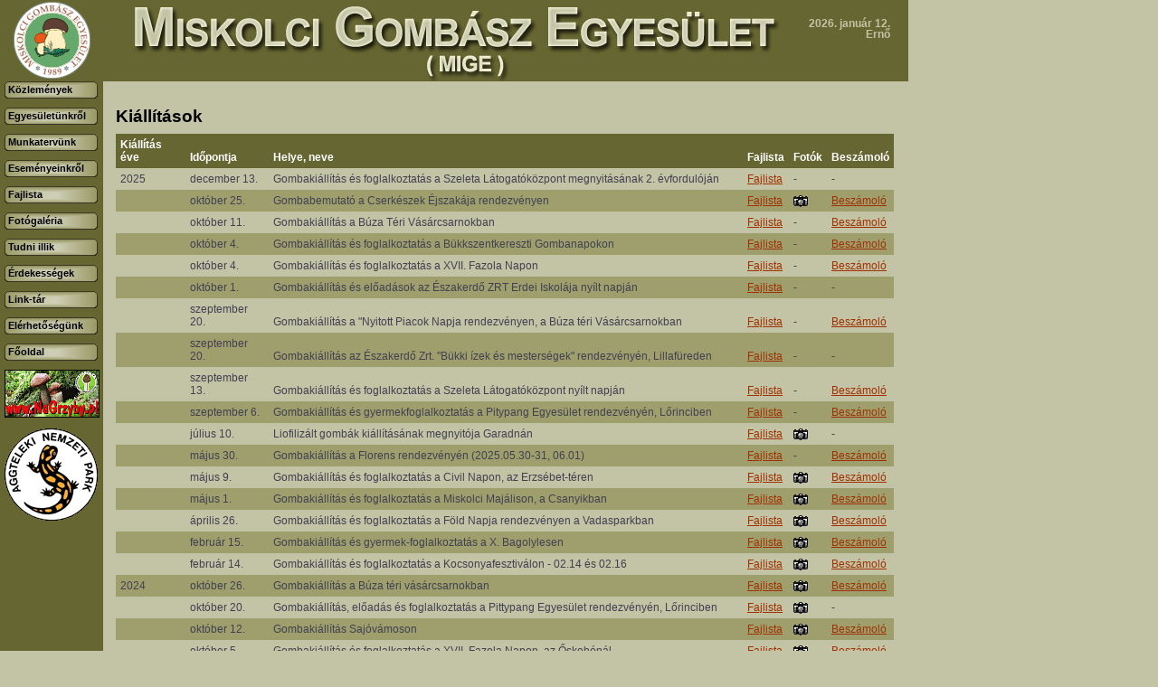

--- FILE ---
content_type: text/html; charset=utf-8
request_url: http://miskolcigombasz.hu/esemenyeinkrol/kiallitasok/index.php?PPE_SID=1f53d6b14a676f2f22513991ca1b1cb0dd801993
body_size: 11596
content:
<!DOCTYPE HTML PUBLIC "-//W3C//DTD HTML 4.01 Transitional//EN" "http://www.w3.org/TR/html4/loose.dtd">
<html>
<head>
<title>Kiállítások | Miskolci Gombász Egyesület (MIGE) honlapja.</title>
<meta name="author" content="Prometheus" />
<meta name="generator" content="Prometheus Portal Engine" />
<meta name="robots" content="index, follow" />
<meta name="revisit-after" content="7 days" />
<meta name="description" content="" />
<meta name="keywords" content="" />
<meta http-equiv="content-type" content="text/html; charset=utf-8" />
<meta http-equiv="content-language" content="hu" />
<link rel="shortcut icon" href="/images/favicon.ico" />
<link rel="stylesheet" type="text/css" href="/styles/site.css" media="screen"/>
<script type="text/javascript" src="/engine_dc/engine.js"></script>
<!--[if lte IE 6]> <link rel="stylesheet" type="text/css" href="/styles/site_ie.css" media="screen"> <![endif]-->
<!--[if IE 7]> <link rel="stylesheet" type="text/css" href="/styles/site_ie7.css" media="screen"> <![endif]-->
</head>
<body class="Chrome Desktop Hu">
<div id="pageLayout">
<div id="adminArea"></div>
<div id="headerArea"><a href="/index.php?PPE_SID=" id="goHome"><img src="/images/logo-mige.gif" alt="MIGE" border="0"><img src="/images/header.gif" alt="" border="0"/></a><div id="date">2026. január 12.<br>Ernő</div></div>
<div id="menuArea" style="float:left;"><script type="text/javascript">
<!--

function menu_showMenu(menuItem)
{
    let parentCord, menuObj;

    window.status = menuItem.text;
	parentCord = getObjXY(menuItem.parentNode);
	menuObj = document.getElementById(menuItem.parentNode.id + '01').parentNode.parentNode;
	menuObj.style.display = 'block';
	menuObj.style.left = (parentCord[0] + 100) + 'px';
	menuObj.style.top = parentCord[1] + 'px';
	return true;
}

function menu_hideMenu(menuItem)
{
    const menuObj = document.getElementById(menuItem.parentNode.id + '01').parentNode.parentNode;

    if (isIE && menuObj.contains(event.toElement))
	{
		return true;
	}

	window.status = '';
	menuObj.style.display = 'none';
	return true;
}

//-->
</script>
<div id="MainMenu0200" class="MainMenuSub" onmouseover="this.style.display='block';" onmouseout="this.style.display='none';"><ul><li id="MainMenu0201" onclick="document.location=this.firstChild.href;"><a href="/egyesuletunkrol/alapszabaly/index.php?PPE_SID=" id="MainMenu0201_a" onmouseover="window.status='Alapszabály'; return true;" onmouseout="window.status=''; return true;">Alapszabály</a></li><li id="MainMenu0202" onclick="document.location=this.firstChild.href;"><a href="/egyesuletunkrol/tortenelmunk/index.php?PPE_SID=" id="MainMenu0202_a" onmouseover="window.status='Történelmünk'; return true;" onmouseout="window.status=''; return true;">Történelmünk</a></li><li id="MainMenu0203" onclick="document.location=this.firstChild.href;"><a href="/egyesuletunkrol/beszamolok/index.php?PPE_SID=" id="MainMenu0203_a" onmouseover="window.status='Beszámolók'; return true;" onmouseout="window.status=''; return true;">Beszámolók</a></li><li id="MainMenu0204" onclick="document.location=this.firstChild.href;"><a href="/egyesuletunkrol/tamogatoink/index.php?PPE_SID=" id="MainMenu0204_a" onmouseover="window.status='Támogatóink'; return true;" onmouseout="window.status=''; return true;">Támogatóink</a></li></ul><div id="MainMenu0200Footer" class="MainMenuFooter"></div></div><div id="MainMenu0300" class="MainMenuSub" onmouseover="this.style.display='block';" onmouseout="this.style.display='none';"><ul><li id="MainMenu0301" onclick="document.location=this.firstChild.href;"><a href="/munkatervunk/bevezetes/index.php?PPE_SID=" id="MainMenu0301_a" onmouseover="window.status='Bevezetés'; return true;" onmouseout="window.status=''; return true;">Bevezetés</a></li><li id="MainMenu0302" onclick="document.location=this.firstChild.href;"><a href="/munkatervunk/foglalkozasok/index.php?PPE_SID=" id="MainMenu0302_a" onmouseover="window.status='Foglalkozások'; return true;" onmouseout="window.status=''; return true;">Foglalkozások</a></li><li id="MainMenu0303" onclick="document.location=this.firstChild.href;"><a href="/munkatervunk/turatervek/index.php?PPE_SID=" id="MainMenu0303_a" onmouseover="window.status='Túratervek'; return true;" onmouseout="window.status=''; return true;">Túratervek</a></li><li id="MainMenu0304" onclick="document.location=this.firstChild.href;"><a href="/munkatervunk/kiallitasi_tervek/index.php?PPE_SID=" id="MainMenu0304_a" onmouseover="window.status='Kiállítási tervek'; return true;" onmouseout="window.status=''; return true;">Kiállítási tervek</a></li></ul><div id="MainMenu0300Footer" class="MainMenuFooter"></div></div><div id="MainMenu0400" class="MainMenuSub" onmouseover="this.style.display='block';" onmouseout="this.style.display='none';"><ul><li id="MainMenu0401" onclick="document.location=this.firstChild.href;"><a href="/esemenyeinkrol/turak/index.php?PPE_SID=" id="MainMenu0401_a" onmouseover="window.status='Egyesületi túrák'; return true;" onmouseout="window.status=''; return true;">Egyesületi túrák</a></li><li id="MainMenu0402" onclick="document.location=this.firstChild.href;"><a href="/esemenyeinkrol/turak_egyeni/index.php?PPE_SID=" id="MainMenu0402_a" onmouseover="window.status='Egyéni túrák'; return true;" onmouseout="window.status=''; return true;">Egyéni túrák</a></li><li id="MainMenu0403" onclick="document.location=this.firstChild.href;"><a href="/esemenyeinkrol/foglalkozasok/index.php?PPE_SID=" id="MainMenu0403_a" onmouseover="window.status='Foglalkozások'; return true;" onmouseout="window.status=''; return true;">Foglalkozások</a></li><li id="MainMenu0404" class="MainMenu04ItemActive" onclick="document.location=this.firstChild.href;"><a href="/esemenyeinkrol/kiallitasok/index.php?PPE_SID=" id="MainMenu0404_a" onmouseover="window.status='Kiállítások'; return true;" onmouseout="window.status=''; return true;">Kiállítások</a></li></ul><div id="MainMenu0400Footer" class="MainMenuFooter"></div></div><div id="MainMenu0700" class="MainMenuSub" onmouseover="this.style.display='block';" onmouseout="this.style.display='none';"><ul><li id="MainMenu0701" onclick="document.location=this.firstChild.href;"><a href="/tudni_illik/a_gombagyujtes_szabalyai/index.php?PPE_SID=" id="MainMenu0701_a" onmouseover="window.status='A gombagyűjtés szabályai'; return true;" onmouseout="window.status=''; return true;">A gombagyűjtés szabályai</a></li><li id="MainMenu0702" onclick="document.location=this.firstChild.href;"><a href="/tudni_illik/a_tajekozodasrol/index.php?PPE_SID=" id="MainMenu0702_a" onmouseover="window.status='A tájékozódásról'; return true;" onmouseout="window.status=''; return true;">A tájékozódásról</a></li><li id="MainMenu0703" onclick="document.location=this.firstChild.href;"><a href="/tudni_illik/gombamergezes/index.php?PPE_SID=" id="MainMenu0703_a" onmouseover="window.status='Gombamérgezés?'; return true;" onmouseout="window.status=''; return true;">Gombamérgezés?</a></li><li id="MainMenu0704" onclick="document.location=this.firstChild.href;"><a href="/tudni_illik/gombasz_konyvek_hasznalata/index.php?PPE_SID=" id="MainMenu0704_a" onmouseover="window.status='Gombász könyvek használata'; return true;" onmouseout="window.status=''; return true;">Gombász könyvek használata</a></li></ul><div id="MainMenu0700Footer" class="MainMenuFooter"></div></div><div id="MainMenu0800" class="MainMenuSub" onmouseover="this.style.display='block';" onmouseout="this.style.display='none';"><ul><li id="MainMenu0801" onclick="document.location=this.firstChild.href;"><a href="/erdekessegek/gombas_belyegek/index.php?PPE_SID=" id="MainMenu0801_a" onmouseover="window.status='Gombás bélyegek'; return true;" onmouseout="window.status=''; return true;">Gombás bélyegek</a></li><li id="MainMenu0802" onclick="document.location=this.firstChild.href;"><a href="/erdekessegek/gomba_preparatumok/index.php?PPE_SID=" id="MainMenu0802_a" onmouseover="window.status='Gomba preparátumok'; return true;" onmouseout="window.status=''; return true;">Gomba preparátumok</a></li></ul><div id="MainMenu0800Footer" class="MainMenuFooter"></div></div><div id="MainMenu00" class="MainMenuRoot"><ul><li id="MainMenu01" onclick="document.location=this.firstChild.href;"><a href="/kozlemenyek/index.php?PPE_SID=" id="MainMenu01_a" onmouseover="window.status='Közlemények'; return true;" onmouseout="window.status=''; return true;">Közlemények</a></li><li id="MainMenu02" onclick="document.location=this.firstChild.href;" onmouseover="this.firstChild.onmouseover();" onmouseout="this.firstChild.onmouseout();"><a href="#" id="MainMenu02_a" onmouseover="return(menu_showMenu(this))" onmouseout="menu_hideMenu(this);">Egyesületünkről</a></li><li id="MainMenu03" onclick="document.location=this.firstChild.href;" onmouseover="this.firstChild.onmouseover();" onmouseout="this.firstChild.onmouseout();"><a href="#" id="MainMenu03_a" onmouseover="return(menu_showMenu(this))" onmouseout="menu_hideMenu(this);">Munkatervünk</a></li><li id="MainMenu04" onclick="document.location=this.firstChild.href;" onmouseover="this.firstChild.onmouseover();" onmouseout="this.firstChild.onmouseout();"><a href="#" id="MainMenu04_a" onmouseover="return(menu_showMenu(this))" onmouseout="menu_hideMenu(this);">Eseményeinkről</a></li><li id="MainMenu05" onclick="document.location=this.firstChild.href;"><a href="/fajlista/index.php?PPE_SID=" id="MainMenu05_a" onmouseover="window.status='Fajlista'; return true;" onmouseout="window.status=''; return true;">Fajlista</a></li><li id="MainMenu06" onclick="document.location=this.firstChild.href;"><a href="/fotogaleria/index.php?PPE_SID=" id="MainMenu06_a" onmouseover="window.status='Fotógaléria'; return true;" onmouseout="window.status=''; return true;">Fotógaléria</a></li><li id="MainMenu07" onclick="document.location=this.firstChild.href;" onmouseover="this.firstChild.onmouseover();" onmouseout="this.firstChild.onmouseout();"><a href="#" id="MainMenu07_a" onmouseover="return(menu_showMenu(this))" onmouseout="menu_hideMenu(this);">Tudni illik</a></li><li id="MainMenu08" onclick="document.location=this.firstChild.href;" onmouseover="this.firstChild.onmouseover();" onmouseout="this.firstChild.onmouseout();"><a href="#" id="MainMenu08_a" onmouseover="return(menu_showMenu(this))" onmouseout="menu_hideMenu(this);">Érdekességek</a></li><li id="MainMenu09" onclick="document.location=this.firstChild.href;"><a href="/linktar/index.php?PPE_SID=" id="MainMenu09_a" onmouseover="window.status='Link-tár'; return true;" onmouseout="window.status=''; return true;">Link-tár</a></li><li id="MainMenu10" onclick="document.location=this.firstChild.href;"><a href="/kapcsolatfelvetel/index.php?PPE_SID=" id="MainMenu10_a" onmouseover="window.status='Elérhetőségünk'; return true;" onmouseout="window.status=''; return true;">Elérhetőségünk</a></li></ul></div><div class="MainMenuRoot"><ul><li onclick="document.location=this.firstChild.href;"><a onmouseout="window.status=''; return true;" onmouseover="window.status='Főoldal'; return true;" href="/index.php">Főoldal</a></li></ul></div><div class="Partners"><a href="http://www.nagrzyby.pl" target="_blank"><img src="/upload/ajanlas/nagrzyby.gif" border="0" alt="NaGrzyby/"></a><a href="http://www.anp.hu" target="_blank" class="NoBorder"><img src="/upload/ajanlas/aggteleki_nemzeti_park_logo.gif" border="0" alt="Aggteleki Nemzeti Park/"></a></div></div>
<div id="contentArea" style="float:left;"><div id="showContent" class="Content Content_kiallitas"><h1>Kiállítások</h1><table cellspacing="0" cellpadding="0" border="0"><tr class="Header"><td>Kiállítás éve</td><td>Időpontja</td><td>Helye, neve</td><td>Fajlista</td><td>Fotók</td><td>Beszámoló</td></tr><tr class="Even"><td>2025</td><td>december 13.</td><td>Gombakiállítás és foglalkoztatás a Szeleta Látogatóközpont megnyitásának 2. évfordulóján</td><td><a href="/content_article.php?PPE_SID=&amp;contentId=2017&amp;contentType=kindlist">Fajlista</a></td><td>-</td><td>-</td></tr><tr class="Odd"><td>&nbsp;</td><td>október 25.</td><td>Gombabemutató a Cserkészek Éjszakája rendezvényen</td><td><a href="/content_article.php?PPE_SID=&amp;contentId=2008&amp;contentType=kindlist">Fajlista</a></td><td><a href="/gallery.php?PPE_SID=&amp;groupId=3855"><img src="/images/camera.gif" border="0"></a></td><td><a href="/content_article.php?PPE_SID=&amp;contentId=2008&amp;contentType=report">Beszámoló</a></td></tr><tr class="Even"><td>&nbsp;</td><td>október 11.</td><td>Gombakiállítás a Búza Téri Vásárcsarnokban</td><td><a href="/content_article.php?PPE_SID=&amp;contentId=2002&amp;contentType=kindlist">Fajlista</a></td><td>-</td><td><a href="/content_article.php?PPE_SID=&amp;contentId=2002&amp;contentType=report">Beszámoló</a></td></tr><tr class="Odd"><td>&nbsp;</td><td>október 4.</td><td>Gombakiállítás és foglalkoztatás a Bükkszentkereszti Gombanapokon</td><td><a href="/content_article.php?PPE_SID=&amp;contentId=2001&amp;contentType=kindlist">Fajlista</a></td><td>-</td><td><a href="/content_article.php?PPE_SID=&amp;contentId=2001&amp;contentType=report">Beszámoló</a></td></tr><tr class="Even"><td>&nbsp;</td><td>október 4.</td><td>Gombakiállítás és foglalkoztatás a XVII. Fazola Napon</td><td><a href="/content_article.php?PPE_SID=&amp;contentId=2007&amp;contentType=kindlist">Fajlista</a></td><td>-</td><td><a href="/content_article.php?PPE_SID=&amp;contentId=2007&amp;contentType=report">Beszámoló</a></td></tr><tr class="Odd"><td>&nbsp;</td><td>október 1.</td><td>Gombakiállítás és előadások az Északerdő ZRT Erdei Iskolája nyílt napján</td><td><a href="/content_article.php?PPE_SID=&amp;contentId=1998&amp;contentType=kindlist">Fajlista</a></td><td>-</td><td>-</td></tr><tr class="Even"><td>&nbsp;</td><td>szeptember 20.</td><td>Gombakiállítás a "Nyitott Piacok Napja rendezvényen, a Búza téri Vásárcsarnokban</td><td><a href="/content_article.php?PPE_SID=&amp;contentId=1995&amp;contentType=kindlist">Fajlista</a></td><td>-</td><td><a href="/content_article.php?PPE_SID=&amp;contentId=1995&amp;contentType=report">Beszámoló</a></td></tr><tr class="Odd"><td>&nbsp;</td><td>szeptember 20.</td><td>Gombakiállítás az Északerdő Zrt. "Bükki ízek és mesterségek" rendezvényén, Lillafüreden</td><td><a href="/content_article.php?PPE_SID=&amp;contentId=1996&amp;contentType=kindlist">Fajlista</a></td><td>-</td><td>-</td></tr><tr class="Even"><td>&nbsp;</td><td>szeptember 13.</td><td>Gombakiállítás és foglalkoztatás a Szeleta Látogatóközpont nyílt napján</td><td><a href="/content_article.php?PPE_SID=&amp;contentId=1993&amp;contentType=kindlist">Fajlista</a></td><td>-</td><td><a href="/content_article.php?PPE_SID=&amp;contentId=1993&amp;contentType=report">Beszámoló</a></td></tr><tr class="Odd"><td>&nbsp;</td><td>szeptember 6.</td><td>Gombakiállítás és gyermekfoglalkoztatás a Pitypang Egyesület rendezvényén, Lőrinciben</td><td><a href="/content_article.php?PPE_SID=&amp;contentId=1994&amp;contentType=kindlist">Fajlista</a></td><td>-</td><td><a href="/content_article.php?PPE_SID=&amp;contentId=1994&amp;contentType=report">Beszámoló</a></td></tr><tr class="Even"><td>&nbsp;</td><td>július 10.</td><td>Liofilizált gombák kiállításának megnyitója Garadnán</td><td><a href="/content_article.php?PPE_SID=&amp;contentId=1989&amp;contentType=kindlist">Fajlista</a></td><td><a href="/gallery.php?PPE_SID=&amp;groupId=3831"><img src="/images/camera.gif" border="0"></a></td><td>-</td></tr><tr class="Odd"><td>&nbsp;</td><td>május 30.</td><td>Gombakiállítás a Florens rendezvényén (2025.05.30-31, 06.01)</td><td><a href="/content_article.php?PPE_SID=&amp;contentId=1984&amp;contentType=kindlist">Fajlista</a></td><td>-</td><td><a href="/content_article.php?PPE_SID=&amp;contentId=1984&amp;contentType=report">Beszámoló</a></td></tr><tr class="Even"><td>&nbsp;</td><td>május 9.</td><td>Gombakiállítás és foglalkoztatás a Civil Napon, az Erzsébet-téren</td><td><a href="/content_article.php?PPE_SID=&amp;contentId=1978&amp;contentType=kindlist">Fajlista</a></td><td><a href="/gallery.php?PPE_SID=&amp;groupId=3811"><img src="/images/camera.gif" border="0"></a></td><td><a href="/content_article.php?PPE_SID=&amp;contentId=1978&amp;contentType=report">Beszámoló</a></td></tr><tr class="Odd"><td>&nbsp;</td><td>május 1.</td><td>Gombakiállítás és foglalkoztatás a Miskolci Majálison, a Csanyikban</td><td><a href="/content_article.php?PPE_SID=&amp;contentId=1977&amp;contentType=kindlist">Fajlista</a></td><td><a href="/gallery.php?PPE_SID=&amp;groupId=3810"><img src="/images/camera.gif" border="0"></a></td><td><a href="/content_article.php?PPE_SID=&amp;contentId=1977&amp;contentType=report">Beszámoló</a></td></tr><tr class="Even"><td>&nbsp;</td><td>április 26.</td><td>Gombakiállítás és foglalkoztatás a Föld Napja rendezvényen a Vadasparkban</td><td><a href="/content_article.php?PPE_SID=&amp;contentId=1974&amp;contentType=kindlist">Fajlista</a></td><td><a href="/gallery.php?PPE_SID=&amp;groupId=3807"><img src="/images/camera.gif" border="0"></a></td><td><a href="/content_article.php?PPE_SID=&amp;contentId=1974&amp;contentType=report">Beszámoló</a></td></tr><tr class="Odd"><td>&nbsp;</td><td>február 15.</td><td>Gombakiállítás és gyermek-foglalkoztatás a X. Bagolylesen</td><td><a href="/content_article.php?PPE_SID=&amp;contentId=1967&amp;contentType=kindlist">Fajlista</a></td><td><a href="/gallery.php?PPE_SID=&amp;groupId=3795"><img src="/images/camera.gif" border="0"></a></td><td><a href="/content_article.php?PPE_SID=&amp;contentId=1967&amp;contentType=report">Beszámoló</a></td></tr><tr class="Even"><td>&nbsp;</td><td>február 14.</td><td>Gombakiállítás és foglalkoztatás a Kocsonyafesztiválon - 02.14 és 02.16</td><td><a href="/content_article.php?PPE_SID=&amp;contentId=1968&amp;contentType=kindlist">Fajlista</a></td><td><a href="/gallery.php?PPE_SID=&amp;groupId=3796"><img src="/images/camera.gif" border="0"></a></td><td><a href="/content_article.php?PPE_SID=&amp;contentId=1968&amp;contentType=report">Beszámoló</a></td></tr><tr class="Odd"><td>2024</td><td>október 26.</td><td>Gombakiállítás a Búza téri vásárcsarnokban</td><td><a href="/content_article.php?PPE_SID=&amp;contentId=1954&amp;contentType=kindlist">Fajlista</a></td><td><a href="/gallery.php?PPE_SID=&amp;groupId=3770"><img src="/images/camera.gif" border="0"></a></td><td><a href="/content_article.php?PPE_SID=&amp;contentId=1954&amp;contentType=report">Beszámoló</a></td></tr><tr class="Even"><td>&nbsp;</td><td>október 20.</td><td>Gombakiállítás, előadás és foglalkoztatás a Pittypang Egyesület rendezvényén, Lőrinciben</td><td><a href="/content_article.php?PPE_SID=&amp;contentId=1951&amp;contentType=kindlist">Fajlista</a></td><td><a href="/gallery.php?PPE_SID=&amp;groupId=3767"><img src="/images/camera.gif" border="0"></a></td><td>-</td></tr><tr class="Odd"><td>&nbsp;</td><td>október 12.</td><td>Gombakiállítás Sajóvámoson</td><td><a href="/content_article.php?PPE_SID=&amp;contentId=1953&amp;contentType=kindlist">Fajlista</a></td><td><a href="/gallery.php?PPE_SID=&amp;groupId=3769"><img src="/images/camera.gif" border="0"></a></td><td><a href="/content_article.php?PPE_SID=&amp;contentId=1953&amp;contentType=report">Beszámoló</a></td></tr><tr class="Even"><td>&nbsp;</td><td>október 5.</td><td>Gombakiállítás és foglalkoztatás a XVII. Fazola Napon, az Őskohónál</td><td><a href="/content_article.php?PPE_SID=&amp;contentId=1946&amp;contentType=kindlist">Fajlista</a></td><td><a href="/gallery.php?PPE_SID=&amp;groupId=3762"><img src="/images/camera.gif" border="0"></a></td><td><a href="/content_article.php?PPE_SID=&amp;contentId=1946&amp;contentType=report">Beszámoló</a></td></tr><tr class="Odd"><td>&nbsp;</td><td>október 5.</td><td>Gombakiállítás és foglalkoztatás Hatvanban, a Vadászati Múzeum Egészségnap rendezvényén</td><td><a href="/content_article.php?PPE_SID=&amp;contentId=1948&amp;contentType=kindlist">Fajlista</a></td><td><a href="/gallery.php?PPE_SID=&amp;groupId=3764"><img src="/images/camera.gif" border="0"></a></td><td>-</td></tr><tr class="Even"><td>&nbsp;</td><td>október 3.</td><td>Gombakiállítás Kisvárdán, a Református Ált. Iskola és Gimnáziumban</td><td><a href="/content_article.php?PPE_SID=&amp;contentId=1945&amp;contentType=kindlist">Fajlista</a></td><td><a href="/gallery.php?PPE_SID=&amp;groupId=3761"><img src="/images/camera.gif" border="0"></a></td><td>-</td></tr><tr class="Odd"><td>&nbsp;</td><td>szeptember 21.</td><td>Gombakiállítás és előadás a Szarvasbőgős Expresz rendezvényen, Lillafüred Palotaszálló parkja</td><td><a href="/content_article.php?PPE_SID=&amp;contentId=1942&amp;contentType=kindlist">Fajlista</a></td><td>-</td><td>-</td></tr><tr class="Even"><td>&nbsp;</td><td>június 1.</td><td>Gombakiállítás és foglalkoztatás az Edelényi Kastélypark rendezvényén, Interreg program</td><td><a href="/content_article.php?PPE_SID=&amp;contentId=1927&amp;contentType=kindlist">Fajlista</a></td><td><a href="/gallery.php?PPE_SID=&amp;groupId=3738"><img src="/images/camera.gif" border="0"></a></td><td>-</td></tr><tr class="Odd"><td>&nbsp;</td><td>május 11.</td><td>Gombakiállítás és foglalkoztatás a Gárdonyi Műv. Ház Parknyitó Családi Napján</td><td><a href="/content_article.php?PPE_SID=&amp;contentId=1923&amp;contentType=kindlist">Fajlista</a></td><td><a href="/gallery.php?PPE_SID=&amp;groupId=3734"><img src="/images/camera.gif" border="0"></a></td><td>-</td></tr><tr class="Even"><td>&nbsp;</td><td>május 10.</td><td>Gombakiállítás a Civil Napon, az Erzsébet-téren</td><td><a href="/content_article.php?PPE_SID=&amp;contentId=1964&amp;contentType=kindlist">Fajlista</a></td><td><a href="/gallery.php?PPE_SID=&amp;groupId=3790"><img src="/images/camera.gif" border="0"></a></td><td>-</td></tr><tr class="Odd"><td>&nbsp;</td><td>május 10.</td><td>Gombakiállítás a FLORENS rendezvényén, május 10-12.</td><td><a href="/content_article.php?PPE_SID=&amp;contentId=1965&amp;contentType=kindlist">Fajlista</a></td><td><a href="/gallery.php?PPE_SID=&amp;groupId=3791"><img src="/images/camera.gif" border="0"></a></td><td>-</td></tr><tr class="Even"><td>&nbsp;</td><td>május 1.</td><td>Gombakiállítás a Nosztalgia Majálison</td><td><a href="/content_article.php?PPE_SID=&amp;contentId=1921&amp;contentType=kindlist">Fajlista</a></td><td><a href="/gallery.php?PPE_SID=&amp;groupId=3732"><img src="/images/camera.gif" border="0"></a></td><td>-</td></tr><tr class="Odd"><td>&nbsp;</td><td>április 20.</td><td>Gombabemutató és foglalkoztatás a Föld Napja alkalmából a Szeleta Parkban</td><td><a href="/content_article.php?PPE_SID=&amp;contentId=1919&amp;contentType=kindlist">Fajlista</a></td><td>-</td><td><a href="/content_article.php?PPE_SID=&amp;contentId=1919&amp;contentType=report">Beszámoló</a></td></tr><tr class="Even"><td>&nbsp;</td><td>április 20.</td><td>Gombabemutató a megyei Cserkésznap alkalmából a Cserkész-parkban</td><td><a href="/content_article.php?PPE_SID=&amp;contentId=1920&amp;contentType=kindlist">Fajlista</a></td><td><a href="/gallery.php?PPE_SID=&amp;groupId=3729"><img src="/images/camera.gif" border="0"></a></td><td><a href="/content_article.php?PPE_SID=&amp;contentId=1920&amp;contentType=report">Beszámoló</a></td></tr><tr class="Odd"><td>&nbsp;</td><td>március 9.</td><td>Gombabemutató és foglalkoztatás a Kocsonyafesztiválon (03.08-10)</td><td>-</td><td><a href="/gallery.php?PPE_SID=&amp;groupId=3801"><img src="/images/camera.gif" border="0"></a></td><td><a href="/content_article.php?PPE_SID=&amp;contentId=1971&amp;contentType=report">Beszámoló</a></td></tr><tr class="Even"><td>&nbsp;</td><td>február 17.</td><td>Gombabemutató és foglalkoztatás a IX. Bagolylesen</td><td><a href="/content_article.php?PPE_SID=&amp;contentId=1909&amp;contentType=kindlist">Fajlista</a></td><td><a href="/gallery.php?PPE_SID=&amp;groupId=3716"><img src="/images/camera.gif" border="0"></a></td><td><a href="/content_article.php?PPE_SID=&amp;contentId=1909&amp;contentType=report">Beszámoló</a></td></tr><tr class="Odd"><td>2023</td><td>október 28.</td><td>Gombabemutató Andókúton, az Északerdő rendezvényén</td><td><a href="/content_article.php?PPE_SID=&amp;contentId=1900&amp;contentType=kindlist">Fajlista</a></td><td>-</td><td>-</td></tr><tr class="Even"><td>&nbsp;</td><td>október 14.</td><td>Gombakiállítás és gyermekfoglalkoztatás a Fügedi Márta Kézműves Ház szüreti rendezvényén</td><td><a href="/content_article.php?PPE_SID=&amp;contentId=1874&amp;contentType=kindlist">Fajlista</a></td><td><a href="/gallery.php?PPE_SID=&amp;groupId=3669"><img src="/images/camera.gif" border="0"></a></td><td>-</td></tr><tr class="Odd"><td>&nbsp;</td><td>október 13.</td><td>Az Országos Gombakiállításon jártunk</td><td>-</td><td><a href="/gallery.php?PPE_SID=&amp;groupId=3677"><img src="/images/camera.gif" border="0"></a></td><td><a href="/content_article.php?PPE_SID=&amp;contentId=1879&amp;contentType=report">Beszámoló</a></td></tr><tr class="Even"><td>&nbsp;</td><td>október 7.</td><td>Gombabemutató a XVI. Fazola napokon, az Őskohónál</td><td><a href="/content_article.php?PPE_SID=&amp;contentId=1875&amp;contentType=kindlist">Fajlista</a></td><td><a href="/gallery.php?PPE_SID=&amp;groupId=3670"><img src="/images/camera.gif" border="0"></a></td><td><a href="/content_article.php?PPE_SID=&amp;contentId=1875&amp;contentType=report">Beszámoló</a></td></tr><tr class="Odd"><td>&nbsp;</td><td>október 6.</td><td>Gombakiállítás a Bükki Gomba Napon, Bükkszentkereszten</td><td><a href="/content_article.php?PPE_SID=&amp;contentId=1872&amp;contentType=kindlist">Fajlista</a></td><td><a href="/gallery.php?PPE_SID=&amp;groupId=3667"><img src="/images/camera.gif" border="0"></a></td><td>-</td></tr><tr class="Even"><td>&nbsp;</td><td>szeptember 30.</td><td>Gombakiállítás a Búza téren</td><td><a href="/content_article.php?PPE_SID=&amp;contentId=1870&amp;contentType=kindlist">Fajlista</a></td><td><a href="/gallery.php?PPE_SID=&amp;groupId=3665"><img src="/images/camera.gif" border="0"></a></td><td>-</td></tr><tr class="Odd"><td>&nbsp;</td><td>szeptember 30.</td><td>Gombabemutató és előadás a Szarvasbőgős vonatozáson, Andókúton</td><td><a href="/content_article.php?PPE_SID=&amp;contentId=1871&amp;contentType=kindlist">Fajlista</a></td><td><a href="/gallery.php?PPE_SID=&amp;groupId=3666"><img src="/images/camera.gif" border="0"></a></td><td>-</td></tr><tr class="Even"><td>&nbsp;</td><td>szeptember 23.</td><td>Kiállítás a Kapuzörgető Civil Napon, a Csengey-kertben</td><td><a href="/content_article.php?PPE_SID=&amp;contentId=1896&amp;contentType=kindlist">Fajlista</a></td><td><a href="/gallery.php?PPE_SID=&amp;groupId=3701"><img src="/images/camera.gif" border="0"></a></td><td>-</td></tr><tr class="Odd"><td>&nbsp;</td><td>szeptember 23.</td><td>Gombabemutató a szarvasbőgős rendezvényen, Ortás-tetőn</td><td><a href="/content_article.php?PPE_SID=&amp;contentId=1897&amp;contentType=kindlist">Fajlista</a></td><td><a href="/gallery.php?PPE_SID=&amp;groupId=3702"><img src="/images/camera.gif" border="0"></a></td><td>-</td></tr><tr class="Even"><td>&nbsp;</td><td>szeptember 10.</td><td>Gombakiállítás az "Ősz ízei fesztivál"-on, Boguchwalla,  Lengyelország</td><td><a href="/content_article.php?PPE_SID=&amp;contentId=1893&amp;contentType=kindlist">Fajlista</a></td><td><a href="/gallery.php?PPE_SID=&amp;groupId=3695"><img src="/images/camera.gif" border="0"></a></td><td>-</td></tr><tr class="Odd"><td>&nbsp;</td><td>augusztus 19.</td><td>Gombakiállítás a Sajóvámosi Falunapon</td><td><a href="/content_article.php?PPE_SID=&amp;contentId=1883&amp;contentType=kindlist">Fajlista</a></td><td><a href="/gallery.php?PPE_SID=&amp;groupId=3683"><img src="/images/camera.gif" border="0"></a></td><td>-</td></tr><tr class="Even"><td>&nbsp;</td><td>augusztus 13.</td><td>Gombakiállítással a Túri Vásáron</td><td><a href="/content_article.php?PPE_SID=&amp;contentId=1866&amp;contentType=kindlist">Fajlista</a></td><td><a href="/gallery.php?PPE_SID=&amp;groupId=3658"><img src="/images/camera.gif" border="0"></a></td><td><a href="/content_article.php?PPE_SID=&amp;contentId=1866&amp;contentType=report">Beszámoló</a></td></tr><tr class="Odd"><td>&nbsp;</td><td>május 13.</td><td>Gombakiállítás a FLORENS virágkiállításon és Miskolc Város Napján (05.11-13.)</td><td><a href="/content_article.php?PPE_SID=&amp;contentId=1891&amp;contentType=kindlist">Fajlista</a></td><td><a href="/gallery.php?PPE_SID=&amp;groupId=3693"><img src="/images/camera.gif" border="0"></a></td><td>-</td></tr><tr class="Even"><td>&nbsp;</td><td>május 1.</td><td>Gombabemutató a Retró majálison, a Csanyikban</td><td><a href="/content_article.php?PPE_SID=&amp;contentId=1901&amp;contentType=kindlist">Fajlista</a></td><td>-</td><td>-</td></tr><tr class="Odd"><td>&nbsp;</td><td>március 4.</td><td>Gombakiállítás és gyermekfoglalkoztatás a Kocsonyafesztiválon</td><td><a href="/content_article.php?PPE_SID=&amp;contentId=1852&amp;contentType=kindlist">Fajlista</a></td><td><a href="/gallery.php?PPE_SID=&amp;groupId=3630"><img src="/images/camera.gif" border="0"></a></td><td>-</td></tr><tr class="Even"><td>&nbsp;</td><td>február 18.</td><td>Gombabemutató és foglalkoztatás a VIII. Miskolci Bagolylesen</td><td><a href="/content_article.php?PPE_SID=&amp;contentId=1850&amp;contentType=kindlist">Fajlista</a></td><td><a href="/gallery.php?PPE_SID=&amp;groupId=3628"><img src="/images/camera.gif" border="0"></a></td><td>-</td></tr><tr class="Odd"><td>2022</td><td>október 7.</td><td>Gombabemutatóval a XV. Fazola Fesztiválon</td><td><a href="/content_article.php?PPE_SID=&amp;contentId=1843&amp;contentType=kindlist">Fajlista</a></td><td><a href="/gallery.php?PPE_SID=&amp;groupId=3618"><img src="/images/camera.gif" border="0"></a></td><td><a href="/content_article.php?PPE_SID=&amp;contentId=1843&amp;contentType=report">Beszámoló</a></td></tr><tr class="Even"><td>&nbsp;</td><td>szeptember 30.</td><td>Éves kiállításunk a Búza Téren</td><td><a href="/content_article.php?PPE_SID=&amp;contentId=1842&amp;contentType=kindlist">Fajlista</a></td><td><a href="/gallery.php?PPE_SID=&amp;groupId=3617"><img src="/images/camera.gif" border="0"></a></td><td>-</td></tr><tr class="Odd"><td>&nbsp;</td><td>szeptember 23.</td><td>Gombakiállítás és gyermekfoglalkoztatás a Háromkő Egyesület rendezvényén</td><td><a href="/content_article.php?PPE_SID=&amp;contentId=1863&amp;contentType=kindlist">Fajlista</a></td><td>-</td><td>-</td></tr><tr class="Even"><td>&nbsp;</td><td>április 22.</td><td>Föld Napja gombabemutatóval a Vadasparkban</td><td><a href="/content_article.php?PPE_SID=&amp;contentId=1808&amp;contentType=kindlist">Fajlista</a></td><td><a href="/gallery.php?PPE_SID=&amp;groupId=3553"><img src="/images/camera.gif" border="0"></a></td><td><a href="/content_article.php?PPE_SID=&amp;contentId=1808&amp;contentType=report">Beszámoló</a></td></tr><tr class="Odd"><td>&nbsp;</td><td>április 16.</td><td>Gombabemutató és gyermekfoglalkoztatás a Fügedi Márta Népművészeti ház rendezvényén</td><td><a href="/content_article.php?PPE_SID=&amp;contentId=1807&amp;contentType=kindlist">Fajlista</a></td><td><a href="/gallery.php?PPE_SID=&amp;groupId=3550"><img src="/images/camera.gif" border="0"></a></td><td><a href="/content_article.php?PPE_SID=&amp;contentId=1807&amp;contentType=report">Beszámoló</a></td></tr><tr class="Even"><td>2021</td><td>október 8.</td><td>Gombakiállítás a Bükkszentkereszti Gombanapokon (okt.09-10)</td><td><a href="/content_article.php?PPE_SID=&amp;contentId=1794&amp;contentType=kindlist">Fajlista</a></td><td><a href="/gallery.php?PPE_SID=&amp;groupId=3490"><img src="/images/camera.gif" border="0"></a></td><td>-</td></tr><tr class="Odd"><td>&nbsp;</td><td>október 8.</td><td>"Emelem kalapom" gombászati bemutató és gyermekfoglalkoztatás a Fazola Napon</td><td><a href="/content_article.php?PPE_SID=&amp;contentId=1796&amp;contentType=kindlist">Fajlista</a></td><td>-</td><td>-</td></tr><tr class="Even"><td>&nbsp;</td><td>szeptember 18.</td><td>Gombakiállítás Andókúton, az Északerdő Zrt. rendezvényén</td><td><a href="/content_article.php?PPE_SID=&amp;contentId=1792&amp;contentType=kindlist">Fajlista</a></td><td>-</td><td>-</td></tr><tr class="Odd"><td>&nbsp;</td><td>szeptember 11.</td><td>Gombakiállítás a Fügedi Márta Kézműves Egyesület rendezvényén</td><td><a href="/content_article.php?PPE_SID=&amp;contentId=1784&amp;contentType=kindlist">Fajlista</a></td><td>-</td><td>-</td></tr><tr class="Even"><td>&nbsp;</td><td>június 25.</td><td>Gombabemutató a Kohászati Múzeum "Múzeumok éjszakája" rendezvényén</td><td><a href="/content_article.php?PPE_SID=&amp;contentId=1788&amp;contentType=kindlist">Fajlista</a></td><td>-</td><td>-</td></tr><tr class="Odd"><td>&nbsp;</td><td>június 10.</td><td>Gombabemutató a Rónai Ferenc Tagiskola rendezvényén</td><td><a href="/content_article.php?PPE_SID=&amp;contentId=1789&amp;contentType=kindlist">Fajlista</a></td><td>-</td><td>-</td></tr><tr class="Even"><td>2020</td><td>október 9.</td><td>Gombakiállítás a Kohászati Múzeum rendezvényén</td><td><a href="/content_article.php?PPE_SID=&amp;contentId=1774&amp;contentType=kindlist">Fajlista</a></td><td>-</td><td>-</td></tr><tr class="Odd"><td>&nbsp;</td><td>augusztus 28.</td><td>Gyermekfoglalkoztatás a MIVÍZ Családi Napon</td><td>-</td><td><a href="/gallery.php?PPE_SID=&amp;groupId=3396"><img src="/images/camera.gif" border="0"></a></td><td>-</td></tr><tr class="Even"><td>&nbsp;</td><td>február 14.</td><td>Kocsonyafesztivál Miskolcon, február 15-16.</td><td>-</td><td><a href="/gallery.php?PPE_SID=&amp;groupId=3361"><img src="/images/camera.gif" border="0"></a></td><td>-</td></tr><tr class="Odd"><td>&nbsp;</td><td>január 31.</td><td>Gombabemutató és foglalkoztatás a VII. Miskolci Bagolylesen</td><td>-</td><td><a href="/gallery.php?PPE_SID=&amp;groupId=3357"><img src="/images/camera.gif" border="0"></a></td><td>-</td></tr><tr class="Even"><td>2019</td><td>november 9.</td><td>Gombabemutató a Fügedi Márta Kézműves Egyesület rendezvényén</td><td>-</td><td><a href="/gallery.php?PPE_SID=&amp;groupId=3358"><img src="/images/camera.gif" border="0"></a></td><td>-</td></tr><tr class="Odd"><td>&nbsp;</td><td>november 5.</td><td>Gombabemutató a Serényi Mezőgazdasági Szakközépiskolában, Putnokon</td><td>-</td><td><a href="/gallery.php?PPE_SID=&amp;groupId=3359"><img src="/images/camera.gif" border="0"></a></td><td>-</td></tr><tr class="Even"><td>&nbsp;</td><td>október 19.</td><td>Gombakiállítás Tata-Agostyánban (2019. október 19-21.)</td><td>-</td><td><a href="/gallery.php?PPE_SID=&amp;groupId=3310"><img src="/images/camera.gif" border="0"></a></td><td>-</td></tr><tr class="Odd"><td>&nbsp;</td><td>október 6.</td><td>Gombakiállítás és előadás a Petőfi Általános Iskolában, Miskolcon</td><td>-</td><td><a href="/gallery.php?PPE_SID=&amp;groupId=3309"><img src="/images/camera.gif" border="0"></a></td><td>-</td></tr><tr class="Even"><td>&nbsp;</td><td>október 4.</td><td>Gombakiállítás a Bükkszentkereszti Gombanapokon (okt. 05-06.)</td><td>-</td><td><a href="/gallery.php?PPE_SID=&amp;groupId=3355"><img src="/images/camera.gif" border="0"></a></td><td>-</td></tr><tr class="Odd"><td>&nbsp;</td><td>szeptember 20.</td><td>Gombakiállítás a Búza téri Vásárcsarnokban</td><td>-</td><td><a href="/gallery.php?PPE_SID=&amp;groupId=3351"><img src="/images/camera.gif" border="0"></a></td><td>-</td></tr><tr class="Even"><td>&nbsp;</td><td>augusztus 3.</td><td>Gombakiállítás a Lecsófesztiválon, az Avason</td><td><a href="/content_article.php?PPE_SID=&amp;contentId=1742&amp;contentType=kindlist">Fajlista</a></td><td><a href="/gallery.php?PPE_SID=&amp;groupId=3312"><img src="/images/camera.gif" border="0"></a></td><td>-</td></tr><tr class="Odd"><td>&nbsp;</td><td>június 27.</td><td>Gyermekfoglalkoztazás a MIVÍZ Családi Napon</td><td>-</td><td><a href="/gallery.php?PPE_SID=&amp;groupId=3350"><img src="/images/camera.gif" border="0"></a></td><td>-</td></tr><tr class="Even"><td>&nbsp;</td><td>június 14.</td><td>Gombakiállítás a Herman Ottó Emlékházban, Lillafüreden</td><td>-</td><td><a href="/gallery.php?PPE_SID=&amp;groupId=3311"><img src="/images/camera.gif" border="0"></a></td><td><a href="/content_article.php?PPE_SID=&amp;contentId=1741&amp;contentType=report">Beszámoló</a></td></tr><tr class="Odd"><td>&nbsp;</td><td>május 17.</td><td>Gombabemutató Fülöpjakabon, a Biogomba Nyílt Napon</td><td><a href="/content_article.php?PPE_SID=&amp;contentId=1751&amp;contentType=kindlist">Fajlista</a></td><td><a href="/gallery.php?PPE_SID=&amp;groupId=3343"><img src="/images/camera.gif" border="0"></a></td><td>-</td></tr><tr class="Even"><td>&nbsp;</td><td>május 10.</td><td>Gombabemutatóval a IV. Miskolci Civil Napon</td><td><a href="/content_article.php?PPE_SID=&amp;contentId=1752&amp;contentType=kindlist">Fajlista</a></td><td><a href="/gallery.php?PPE_SID=&amp;groupId=3344"><img src="/images/camera.gif" border="0"></a></td><td>-</td></tr><tr class="Odd"><td>&nbsp;</td><td>április 12.</td><td>Gombabemutató a Tudomány és Technika Házánál a Föld Napja alkalmából</td><td>-</td><td><a href="/gallery.php?PPE_SID=&amp;groupId=3285"><img src="/images/camera.gif" border="0"></a></td><td>-</td></tr><tr class="Even"><td>&nbsp;</td><td>február 8.</td><td>Gombabemutató és foglalkoztatás a VI. Miskolci Bagolylesen</td><td><a href="/content_article.php?PPE_SID=&amp;contentId=1728&amp;contentType=kindlist">Fajlista</a></td><td><a href="/gallery.php?PPE_SID=&amp;groupId=3270"><img src="/images/camera.gif" border="0"></a></td><td><a href="/content_article.php?PPE_SID=&amp;contentId=1728&amp;contentType=report">Beszámoló</a></td></tr><tr class="Odd"><td>2018</td><td>október 27.</td><td>Gombakiállítás Tata-Agostyánban (2018.október 27-29.)</td><td><a href="/content_article.php?PPE_SID=&amp;contentId=1704&amp;contentType=kindlist">Fajlista</a></td><td><a href="/gallery.php?PPE_SID=&amp;groupId=3184"><img src="/images/camera.gif" border="0"></a></td><td>-</td></tr><tr class="Even"><td>&nbsp;</td><td>október 17.</td><td>Gyermekfoglalkoztatás a Komlóstetői Óvodában</td><td>-</td><td><a href="/gallery.php?PPE_SID=&amp;groupId=3186"><img src="/images/camera.gif" border="0"></a></td><td>-</td></tr><tr class="Odd"><td>&nbsp;</td><td>október 16.</td><td>Gombakiállítás és előadás a Görgey Általános Iskolában, Ongán</td><td><a href="/content_article.php?PPE_SID=&amp;contentId=1701&amp;contentType=kindlist">Fajlista</a></td><td><a href="/gallery.php?PPE_SID=&amp;groupId=3178"><img src="/images/camera.gif" border="0"></a></td><td>-</td></tr><tr class="Even"><td>&nbsp;</td><td>október 8.</td><td>Gombakiállítás és előadás a Petőfi Általános Iskolában, Miskolcon</td><td><a href="/content_article.php?PPE_SID=&amp;contentId=1702&amp;contentType=kindlist">Fajlista</a></td><td><a href="/gallery.php?PPE_SID=&amp;groupId=3179"><img src="/images/camera.gif" border="0"></a></td><td>-</td></tr><tr class="Odd"><td>&nbsp;</td><td>október 5.</td><td>Gombakiállítás a Bükkszentkereszti Gombanapon</td><td><a href="/content_article.php?PPE_SID=&amp;contentId=1700&amp;contentType=kindlist">Fajlista</a></td><td><a href="/gallery.php?PPE_SID=&amp;groupId=3177"><img src="/images/camera.gif" border="0"></a></td><td><a href="/content_article.php?PPE_SID=&amp;contentId=1700&amp;contentType=report">Beszámoló</a></td></tr><tr class="Even"><td>&nbsp;</td><td>szeptember 28.</td><td>Gombakiállítás a Búza téri Vásárcsarnokban</td><td><a href="/content_article.php?PPE_SID=&amp;contentId=1698&amp;contentType=kindlist">Fajlista</a></td><td><a href="/gallery.php?PPE_SID=&amp;groupId=3169"><img src="/images/camera.gif" border="0"></a></td><td><a href="/content_article.php?PPE_SID=&amp;contentId=1698&amp;contentType=report">Beszámoló</a></td></tr><tr class="Odd"><td>&nbsp;</td><td>szeptember 21.</td><td>Gombakiállítás a Fügedi Márta Kézműves Egyesület rendezvényén</td><td><a href="/content_article.php?PPE_SID=&amp;contentId=1696&amp;contentType=kindlist">Fajlista</a></td><td><a href="/gallery.php?PPE_SID=&amp;groupId=3162"><img src="/images/camera.gif" border="0"></a></td><td><a href="/content_article.php?PPE_SID=&amp;contentId=1696&amp;contentType=report">Beszámoló</a></td></tr><tr class="Even"><td>&nbsp;</td><td>szeptember 21.</td><td>Gombakiállítás a Gömöri Gyümölcsfesztiválon</td><td><a href="/content_article.php?PPE_SID=&amp;contentId=1697&amp;contentType=kindlist">Fajlista</a></td><td><a href="/gallery.php?PPE_SID=&amp;groupId=3163"><img src="/images/camera.gif" border="0"></a></td><td>-</td></tr><tr class="Odd"><td>&nbsp;</td><td>szeptember 7.</td><td>Gombakiállítás az Országos Vadásznapon, Putnokon</td><td><a href="/content_article.php?PPE_SID=&amp;contentId=1694&amp;contentType=kindlist">Fajlista</a></td><td><a href="/gallery.php?PPE_SID=&amp;groupId=3160"><img src="/images/camera.gif" border="0"></a></td><td>-</td></tr><tr class="Even"><td>&nbsp;</td><td>június 29.</td><td>A Miskolc-Diósgyőri Református Általános Iskolában jártunk</td><td><a href="/content_article.php?PPE_SID=&amp;contentId=1690&amp;contentType=kindlist">Fajlista</a></td><td><a href="/gallery.php?PPE_SID=&amp;groupId=3116"><img src="/images/camera.gif" border="0"></a></td><td>-</td></tr><tr class="Odd"><td>&nbsp;</td><td>június 7.</td><td>Gyermek-foglalkoztatás a Mivíz Családi Napon</td><td>-</td><td><a href="/gallery.php?PPE_SID=&amp;groupId=3115"><img src="/images/camera.gif" border="0"></a></td><td>-</td></tr><tr class="Even"><td>&nbsp;</td><td>május 18.</td><td>Gombakiállítás a III. Civil Napon, az Erzsébet-téren</td><td><a href="/content_article.php?PPE_SID=&amp;contentId=1685&amp;contentType=kindlist">Fajlista</a></td><td><a href="/gallery.php?PPE_SID=&amp;groupId=3098"><img src="/images/camera.gif" border="0"></a></td><td><a href="/content_article.php?PPE_SID=&amp;contentId=1685&amp;contentType=report">Beszámoló</a></td></tr><tr class="Odd"><td>&nbsp;</td><td>április 26.</td><td>Gombabemutató a Család Expón az Ifjúsági Házban</td><td><a href="/content_article.php?PPE_SID=&amp;contentId=1683&amp;contentType=kindlist">Fajlista</a></td><td><a href="/gallery.php?PPE_SID=&amp;groupId=3095"><img src="/images/camera.gif" border="0"></a></td><td><a href="/content_article.php?PPE_SID=&amp;contentId=1683&amp;contentType=report">Beszámoló</a></td></tr><tr class="Even"><td>&nbsp;</td><td>április 19.</td><td>Gombabemutató a Célpont Közösségi Tér Föld Napja rendezvényén</td><td><a href="/content_article.php?PPE_SID=&amp;contentId=1679&amp;contentType=kindlist">Fajlista</a></td><td><a href="/gallery.php?PPE_SID=&amp;groupId=3089"><img src="/images/camera.gif" border="0"></a></td><td>-</td></tr><tr class="Odd"><td>&nbsp;</td><td>február 9.</td><td>Gombabemutató és foglalkoztatás az V. Miskolci Bagolylesen</td><td><a href="/content_article.php?PPE_SID=&amp;contentId=1672&amp;contentType=kindlist">Fajlista</a></td><td><a href="/gallery.php?PPE_SID=&amp;groupId=3066"><img src="/images/camera.gif" border="0"></a></td><td><a href="/content_article.php?PPE_SID=&amp;contentId=1672&amp;contentType=report">Beszámoló</a></td></tr><tr class="Even"><td>2017</td><td>november 30.</td><td>"Angyalkert" - civil szervezetek karácsonyfái</td><td>-</td><td><a href="/gallery.php?PPE_SID=&amp;groupId=3029"><img src="/images/camera.gif" border="0"></a></td><td>-</td></tr><tr class="Odd"><td>&nbsp;</td><td>október 28.</td><td>Gombakiállítás Tata-Agostyánban (október 28-30.)</td><td><a href="/content_article.php?PPE_SID=&amp;contentId=1662&amp;contentType=kindlist">Fajlista</a></td><td>-</td><td>-</td></tr><tr class="Even"><td>&nbsp;</td><td>október 23.</td><td>"Egy új valóság kezdete" - IV. Öko-nap Gesztelyen, a Csokonai Általános Iskolában</td><td><a href="/content_article.php?PPE_SID=&amp;contentId=1659&amp;contentType=kindlist">Fajlista</a></td><td><a href="/gallery.php?PPE_SID=&amp;groupId=3001"><img src="/images/camera.gif" border="0"></a></td><td>-</td></tr><tr class="Odd"><td>&nbsp;</td><td>október 14.</td><td>Gombakiállítás a Termelői Piacon</td><td><a href="/content_article.php?PPE_SID=&amp;contentId=1655&amp;contentType=kindlist">Fajlista</a></td><td><a href="/gallery.php?PPE_SID=&amp;groupId=2995"><img src="/images/camera.gif" border="0"></a></td><td><a href="/content_article.php?PPE_SID=&amp;contentId=1655&amp;contentType=report">Beszámoló</a></td></tr><tr class="Even"><td>&nbsp;</td><td>október 8.</td><td>Gombabemutató és előadás Miskolcon, a Petőfi Sándor Általános Iskolában</td><td><a href="/content_article.php?PPE_SID=&amp;contentId=1656&amp;contentType=kindlist">Fajlista</a></td><td><a href="/gallery.php?PPE_SID=&amp;groupId=2996"><img src="/images/camera.gif" border="0"></a></td><td>-</td></tr><tr class="Odd"><td>&nbsp;</td><td>október 6.</td><td>Gombakiállítás a Bükkszentkereszti Gombanapokon (2017.10.07-08)</td><td><a href="/content_article.php?PPE_SID=&amp;contentId=1654&amp;contentType=kindlist">Fajlista</a></td><td><a href="/gallery.php?PPE_SID=&amp;groupId=2994"><img src="/images/camera.gif" border="0"></a></td><td><a href="/content_article.php?PPE_SID=&amp;contentId=1654&amp;contentType=report">Beszámoló</a></td></tr><tr class="Even"><td>&nbsp;</td><td>szeptember 29.</td><td>Gombakiállítás a Búza téri Vásárcsarnokban</td><td><a href="/content_article.php?PPE_SID=&amp;contentId=1652&amp;contentType=kindlist">Fajlista</a></td><td><a href="/gallery.php?PPE_SID=&amp;groupId=2992"><img src="/images/camera.gif" border="0"></a></td><td><a href="/content_article.php?PPE_SID=&amp;contentId=1652&amp;contentType=report">Beszámoló</a></td></tr><tr class="Odd"><td>&nbsp;</td><td>szeptember 29.</td><td>Gombakiállítás Andókúton (2017.09.30)</td><td><a href="/content_article.php?PPE_SID=&amp;contentId=1653&amp;contentType=kindlist">Fajlista</a></td><td><a href="/gallery.php?PPE_SID=&amp;groupId=2993"><img src="/images/camera.gif" border="0"></a></td><td><a href="/content_article.php?PPE_SID=&amp;contentId=1653&amp;contentType=report">Beszámoló</a></td></tr><tr class="Even"><td>&nbsp;</td><td>szeptember 23.</td><td>Gombabemutatóval a Fügedi Márta Kézműves Egyesület 35. születésnapján</td><td><a href="/content_article.php?PPE_SID=&amp;contentId=1649&amp;contentType=kindlist">Fajlista</a></td><td><a href="/gallery.php?PPE_SID=&amp;groupId=2979"><img src="/images/camera.gif" border="0"></a></td><td><a href="/content_article.php?PPE_SID=&amp;contentId=1649&amp;contentType=report">Beszámoló</a></td></tr><tr class="Odd"><td>&nbsp;</td><td>szeptember 1.</td><td>Gombakiállítással a Gömöri Gyümölcsfesztiválon, Aggteleken</td><td><a href="/content_article.php?PPE_SID=&amp;contentId=1646&amp;contentType=kindlist">Fajlista</a></td><td><a href="/gallery.php?PPE_SID=&amp;groupId=2961"><img src="/images/camera.gif" border="0"></a></td><td><a href="/content_article.php?PPE_SID=&amp;contentId=1646&amp;contentType=report">Beszámoló</a></td></tr><tr class="Even"><td>&nbsp;</td><td>augusztus 4.</td><td>Gombakiállítással a VII. Lecsó- és Pecsenyefesztiválon</td><td><a href="/content_article.php?PPE_SID=&amp;contentId=1645&amp;contentType=kindlist">Fajlista</a></td><td><a href="/gallery.php?PPE_SID=&amp;groupId=2958"><img src="/images/camera.gif" border="0"></a></td><td><a href="/content_article.php?PPE_SID=&amp;contentId=1645&amp;contentType=report">Beszámoló</a></td></tr><tr class="Odd"><td>&nbsp;</td><td>június 23.</td><td>Gombabemutatóval Mátranovákon, a VII. Vargánya fesztiválon</td><td><a href="/content_article.php?PPE_SID=&amp;contentId=1639&amp;contentType=kindlist">Fajlista</a></td><td><a href="/gallery.php?PPE_SID=&amp;groupId=2946"><img src="/images/camera.gif" border="0"></a></td><td><a href="/content_article.php?PPE_SID=&amp;contentId=1639&amp;contentType=report">Beszámoló</a></td></tr><tr class="Even"><td>&nbsp;</td><td>június 1.</td><td>Gombabemutató a Család Expón, az Ifsúsági- és Szabadidőház udvarán</td><td><a href="/content_article.php?PPE_SID=&amp;contentId=1634&amp;contentType=kindlist">Fajlista</a></td><td><a href="/gallery.php?PPE_SID=&amp;groupId=2932"><img src="/images/camera.gif" border="0"></a></td><td><a href="/content_article.php?PPE_SID=&amp;contentId=1634&amp;contentType=report">Beszámoló</a></td></tr><tr class="Odd"><td>&nbsp;</td><td>május 12.</td><td>Gombabemutató a II. Miskolci Civil Napon, az Erzsébet-téren</td><td><a href="/content_article.php?PPE_SID=&amp;contentId=1631&amp;contentType=kindlist">Fajlista</a></td><td><a href="/gallery.php?PPE_SID=&amp;groupId=2929"><img src="/images/camera.gif" border="0"></a></td><td><a href="/content_article.php?PPE_SID=&amp;contentId=1631&amp;contentType=report">Beszámoló</a></td></tr><tr class="Even"><td>&nbsp;</td><td>január 27.</td><td>Gombabemutatóval a IV. Miskolci Bagolylesen</td><td><a href="/content_article.php?PPE_SID=&amp;contentId=1622&amp;contentType=kindlist">Fajlista</a></td><td><a href="/gallery.php?PPE_SID=&amp;groupId=2907"><img src="/images/camera.gif" border="0"></a></td><td>-</td></tr><tr class="Odd"><td>2016</td><td>november 21.</td><td>Fotókiállítás a Tompa Mihály Könyvtárban, a Martinkertvárosban</td><td>-</td><td><a href="/gallery.php?PPE_SID=&amp;groupId=2898"><img src="/images/camera.gif" border="0"></a></td><td>-</td></tr><tr class="Even"><td>&nbsp;</td><td>október 23.</td><td>Előadás és gombabemutató Miskolcon, a "Tündérkert" ovoda szervezésében</td><td><a href="/content_article.php?PPE_SID=&amp;contentId=1608&amp;contentType=kindlist">Fajlista</a></td><td><a href="/gallery.php?PPE_SID=&amp;groupId=2879"><img src="/images/camera.gif" border="0"></a></td><td>-</td></tr><tr class="Odd"><td>&nbsp;</td><td>október 15.</td><td>Gombakiállítás Tata-Agostyánban, október 16-17.</td><td><a href="/content_article.php?PPE_SID=&amp;contentId=1609&amp;contentType=kindlist">Fajlista</a></td><td>-</td><td>-</td></tr><tr class="Even"><td>&nbsp;</td><td>október 9.</td><td>Gombabemutató és előadás Miskolcon, a Petőfi Sándor Általános Iskolában</td><td><a href="/content_article.php?PPE_SID=&amp;contentId=1604&amp;contentType=kindlist">Fajlista</a></td><td><a href="/gallery.php?PPE_SID=&amp;groupId=2876"><img src="/images/camera.gif" border="0"></a></td><td>-</td></tr><tr class="Odd"><td>&nbsp;</td><td>október 7.</td><td>Gombakiállítás a Bükkszentkereszti Gombanapokon (2016.10.08-09).</td><td><a href="/content_article.php?PPE_SID=&amp;contentId=1605&amp;contentType=kindlist">Fajlista</a></td><td><a href="/gallery.php?PPE_SID=&amp;groupId=2877"><img src="/images/camera.gif" border="0"></a></td><td>-</td></tr><tr class="Even"><td>&nbsp;</td><td>szeptember 30.</td><td>Gombakiállítás a Búza téri Vásárcsarnokban</td><td><a href="/content_article.php?PPE_SID=&amp;contentId=1603&amp;contentType=kindlist">Fajlista</a></td><td><a href="/gallery.php?PPE_SID=&amp;groupId=2875"><img src="/images/camera.gif" border="0"></a></td><td>-</td></tr><tr class="Odd"><td>&nbsp;</td><td>szeptember 2.</td><td>Gombakiállítással a Gömöri Gyümölcsfesztiválon, Aggteleken</td><td><a href="/content_article.php?PPE_SID=&amp;contentId=1599&amp;contentType=kindlist">Fajlista</a></td><td><a href="/gallery.php?PPE_SID=&amp;groupId=2866"><img src="/images/camera.gif" border="0"></a></td><td><a href="/content_article.php?PPE_SID=&amp;contentId=1599&amp;contentType=report">Beszámoló</a></td></tr><tr class="Even"><td>&nbsp;</td><td>augusztus 19.</td><td>Gombakiállítás és gyermek-foglalkoztatás a Vadasparkban</td><td><a href="/content_article.php?PPE_SID=&amp;contentId=1598&amp;contentType=kindlist">Fajlista</a></td><td><a href="/gallery.php?PPE_SID=&amp;groupId=2862"><img src="/images/camera.gif" border="0"></a></td><td>-</td></tr><tr class="Odd"><td>&nbsp;</td><td>augusztus 5.</td><td>Gombakiállítás a Lecsófesztiválon a Csanyikban</td><td><a href="/content_article.php?PPE_SID=&amp;contentId=1595&amp;contentType=kindlist">Fajlista</a></td><td><a href="/gallery.php?PPE_SID=&amp;groupId=2857"><img src="/images/camera.gif" border="0"></a></td><td><a href="/content_article.php?PPE_SID=&amp;contentId=1595&amp;contentType=report">Beszámoló</a></td></tr><tr class="Even"><td>&nbsp;</td><td>június 18.</td><td>Gombabemutató és foglalkoztatás a Miskolci Termelői Piacon</td><td><a href="/content_article.php?PPE_SID=&amp;contentId=1589&amp;contentType=kindlist">Fajlista</a></td><td><a href="/gallery.php?PPE_SID=&amp;groupId=2849"><img src="/images/camera.gif" border="0"></a></td><td>-</td></tr><tr class="Odd"><td>&nbsp;</td><td>május 13.</td><td>Gombabemutató a "Lutra expressz" rendezvényen, Garadnán</td><td><a href="/content_article.php?PPE_SID=&amp;contentId=1581&amp;contentType=kindlist">Fajlista</a></td><td><a href="/gallery.php?PPE_SID=&amp;groupId=2840"><img src="/images/camera.gif" border="0"></a></td><td><a href="/content_article.php?PPE_SID=&amp;contentId=1581&amp;contentType=report">Beszámoló</a></td></tr><tr class="Even"><td>&nbsp;</td><td>május 6.</td><td>Gombabemutatóval az I. Miskolci Civil Napon</td><td><a href="/content_article.php?PPE_SID=&amp;contentId=1580&amp;contentType=kindlist">Fajlista</a></td><td><a href="/gallery.php?PPE_SID=&amp;groupId=2839"><img src="/images/camera.gif" border="0"></a></td><td><a href="/content_article.php?PPE_SID=&amp;contentId=1580&amp;contentType=report">Beszámoló</a></td></tr><tr class="Odd"><td>&nbsp;</td><td>április 22.</td><td>Gombabemutató és előadás a Szent György Napi Hungarikum Fesztiválon Sajóládon</td><td><a href="/content_article.php?PPE_SID=&amp;contentId=1576&amp;contentType=kindlist">Fajlista</a></td><td><a href="/gallery.php?PPE_SID=&amp;groupId=2835"><img src="/images/camera.gif" border="0"></a></td><td><a href="/content_article.php?PPE_SID=&amp;contentId=1576&amp;contentType=report">Beszámoló</a></td></tr><tr class="Even"><td>&nbsp;</td><td>április 21.</td><td>Gombabemutató a Föld Napi Családi Délutánon a Népkerti Vigadóban</td><td><a href="/content_article.php?PPE_SID=&amp;contentId=1575&amp;contentType=kindlist">Fajlista</a></td><td><a href="/gallery.php?PPE_SID=&amp;groupId=2834"><img src="/images/camera.gif" border="0"></a></td><td><a href="/content_article.php?PPE_SID=&amp;contentId=1575&amp;contentType=report">Beszámoló</a></td></tr><tr class="Odd"><td>2015</td><td>október 16.</td><td>Gombakiállítás Tata-Agostyánban, október 17-18.</td><td><a href="/content_article.php?PPE_SID=&amp;contentId=1556&amp;contentType=kindlist">Fajlista</a></td><td>-</td><td>-</td></tr><tr class="Even"><td>&nbsp;</td><td>október 11.</td><td>Barangolás a gombák világában Miskolcon a Petőfi Sándor Általános Iskolában</td><td><a href="/content_article.php?PPE_SID=&amp;contentId=1553&amp;contentType=kindlist">Fajlista</a></td><td><a href="/gallery.php?PPE_SID=&amp;groupId=2779"><img src="/images/camera.gif" border="0"></a></td><td>-</td></tr><tr class="Odd"><td>&nbsp;</td><td>október 10.</td><td>Gombakiállítás a Bükkszentkereszti Gombafesztiválon</td><td><a href="/content_article.php?PPE_SID=&amp;contentId=1552&amp;contentType=kindlist">Fajlista</a></td><td><a href="/gallery.php?PPE_SID=&amp;groupId=2778"><img src="/images/camera.gif" border="0"></a></td><td>-</td></tr><tr class="Even"><td>&nbsp;</td><td>október 3.</td><td>Gombakiállítás a Herman Ottó Múzeum Pannon-tenger Múzeumban</td><td><a href="/content_article.php?PPE_SID=&amp;contentId=1550&amp;contentType=kindlist">Fajlista</a></td><td><a href="/gallery.php?PPE_SID=&amp;groupId=2776"><img src="/images/camera.gif" border="0"></a></td><td>-</td></tr><tr class="Odd"><td>&nbsp;</td><td>szeptember 24.</td><td>Gombakiállítás a Búza téri Vásárcsarnokban</td><td><a href="/content_article.php?PPE_SID=&amp;contentId=1547&amp;contentType=kindlist">Fajlista</a></td><td><a href="/gallery.php?PPE_SID=&amp;groupId=2773"><img src="/images/camera.gif" border="0"></a></td><td>-</td></tr><tr class="Even"><td>&nbsp;</td><td>szeptember 4.</td><td>Gombakiállítás a Gömöri Gyümölcsfesztiválon, Aggteleken</td><td><a href="/content_article.php?PPE_SID=&amp;contentId=1544&amp;contentType=kindlist">Fajlista</a></td><td><a href="/gallery.php?PPE_SID=&amp;groupId=2766"><img src="/images/camera.gif" border="0"></a></td><td>-</td></tr><tr class="Odd"><td>&nbsp;</td><td>augusztus 7.</td><td>Gombabemutató az V. Lecsó- és pecsenyefesztiválon a Csanyikban</td><td><a href="/content_article.php?PPE_SID=&amp;contentId=1543&amp;contentType=kindlist">Fajlista</a></td><td><a href="/gallery.php?PPE_SID=&amp;groupId=2765"><img src="/images/camera.gif" border="0"></a></td><td>-</td></tr><tr class="Even"><td>&nbsp;</td><td>június 24.</td><td>Gombabemutató és diákfoglalkoztatás Aszalón a Nyári Napköziben</td><td><a href="/content_article.php?PPE_SID=&amp;contentId=1534&amp;contentType=kindlist">Fajlista</a></td><td><a href="/gallery.php?PPE_SID=&amp;groupId=2748"><img src="/images/camera.gif" border="0"></a></td><td>-</td></tr><tr class="Odd"><td>&nbsp;</td><td>május 22.</td><td>Gombabemutató Mályiban a II. Természetvédelmi és Családi Napon</td><td><a href="/content_article.php?PPE_SID=&amp;contentId=1528&amp;contentType=kindlist">Fajlista</a></td><td><a href="/gallery.php?PPE_SID=&amp;groupId=2737"><img src="/images/camera.gif" border="0"></a></td><td>-</td></tr><tr class="Even"><td>&nbsp;</td><td>február 13.</td><td>Gombabemutatóval a III. Miskolci Bagolylesen</td><td><a href="/content_article.php?PPE_SID=&amp;contentId=1509&amp;contentType=kindlist">Fajlista</a></td><td><a href="/gallery.php?PPE_SID=&amp;groupId=2716"><img src="/images/camera.gif" border="0"></a></td><td>-</td></tr><tr class="Odd"><td>2014</td><td>október 19.</td><td>Gombakiállítás Tata-Agostyánban, október 18-20.</td><td><a href="/content_article.php?PPE_SID=&amp;contentId=1495&amp;contentType=kindlist">Fajlista</a></td><td>-</td><td>-</td></tr><tr class="Even"><td>&nbsp;</td><td>október 11.</td><td>Gombakiállítás a Bükkszentkereszti Gombanapokon (2014.10.11-12.)</td><td><a href="/content_article.php?PPE_SID=&amp;contentId=1490&amp;contentType=kindlist">Fajlista</a></td><td><a href="/gallery.php?PPE_SID=&amp;groupId=2652"><img src="/images/camera.gif" border="0"></a></td><td><a href="/content_article.php?PPE_SID=&amp;contentId=1490&amp;contentType=report">Beszámoló</a></td></tr><tr class="Odd"><td>&nbsp;</td><td>október 4.</td><td>Gombakiállításunk a Pannon-tenger Múzeumban (2014.10.04-05.)</td><td><a href="/content_article.php?PPE_SID=&amp;contentId=1483&amp;contentType=kindlist">Fajlista</a></td><td><a href="/gallery.php?PPE_SID=&amp;groupId=2645"><img src="/images/camera.gif" border="0"></a></td><td>-</td></tr><tr class="Even"><td>&nbsp;</td><td>szeptember 26.</td><td>Gombakiállításunk a Búza tér forgatagában</td><td><a href="/content_article.php?PPE_SID=&amp;contentId=1473&amp;contentType=kindlist">Fajlista</a></td><td><a href="/gallery.php?PPE_SID=&amp;groupId=2633"><img src="/images/camera.gif" border="0"></a></td><td>-</td></tr><tr class="Odd"><td>&nbsp;</td><td>szeptember 12.</td><td>Gombabemutatóval a Gömöri Gyümölcsfesztiválon, Aggteleken</td><td><a href="/content_article.php?PPE_SID=&amp;contentId=1424&amp;contentType=kindlist">Fajlista</a></td><td><a href="/gallery.php?PPE_SID=&amp;groupId=2584"><img src="/images/camera.gif" border="0"></a></td><td>-</td></tr><tr class="Even"><td>&nbsp;</td><td>augusztus 29.</td><td>Gombabemutató Baskón, a Gyümölcs Ünnepen</td><td><a href="/content_article.php?PPE_SID=&amp;contentId=1408&amp;contentType=kindlist">Fajlista</a></td><td><a href="/gallery.php?PPE_SID=&amp;groupId=2564"><img src="/images/camera.gif" border="0"></a></td><td>-</td></tr><tr class="Odd"><td>&nbsp;</td><td>augusztus 15.</td><td>Gombabemutató Upponyban az Egészségnapon</td><td><a href="/content_article.php?PPE_SID=&amp;contentId=1389&amp;contentType=kindlist">Fajlista</a></td><td><a href="/gallery.php?PPE_SID=&amp;groupId=2544"><img src="/images/camera.gif" border="0"></a></td><td>-</td></tr><tr class="Even"><td>&nbsp;</td><td>augusztus 1.</td><td>Gombabemutató a Csanyikban a Lecsófesztiválon</td><td><a href="/content_article.php?PPE_SID=&amp;contentId=1322&amp;contentType=kindlist">Fajlista</a></td><td><a href="/gallery.php?PPE_SID=&amp;groupId=2472"><img src="/images/camera.gif" border="0"></a></td><td>-</td></tr><tr class="Odd"><td>&nbsp;</td><td>május 24.</td><td>Gombabemutatóval Vizsolyon, a TerraAltix Alapítvány rendezvényén</td><td><a href="/content_article.php?PPE_SID=&amp;contentId=1271&amp;contentType=kindlist">Fajlista</a></td><td><a href="/gallery.php?PPE_SID=&amp;groupId=2413"><img src="/images/camera.gif" border="0"></a></td><td>-</td></tr><tr class="Even"><td>&nbsp;</td><td>május 10.</td><td>Gombákkal a Zöld Sátorban, Miskolc Város Napján</td><td><a href="/content_article.php?PPE_SID=&amp;contentId=1266&amp;contentType=kindlist">Fajlista</a></td><td><a href="/gallery.php?PPE_SID=&amp;groupId=2408"><img src="/images/camera.gif" border="0"></a></td><td>-</td></tr><tr class="Odd"><td>&nbsp;</td><td>április 25.</td><td>Gombabemutató a II. Észak-Magyarországi Bio- és Helyi termék Seregszemlén</td><td><a href="/content_article.php?PPE_SID=&amp;contentId=1261&amp;contentType=kindlist">Fajlista</a></td><td><a href="/gallery.php?PPE_SID=&amp;groupId=2401"><img src="/images/camera.gif" border="0"></a></td><td>-</td></tr><tr class="Even"><td>&nbsp;</td><td>április 10.</td><td>Gombabemutatóval Lillafüreden, a Pele-lak udvarán</td><td><a href="/content_article.php?PPE_SID=&amp;contentId=1252&amp;contentType=kindlist">Fajlista</a></td><td><a href="/gallery.php?PPE_SID=&amp;groupId=2390"><img src="/images/camera.gif" border="0"></a></td><td>-</td></tr><tr class="Odd"><td>&nbsp;</td><td>február 14.</td><td>Miskolci Bagolyles - a velünk élő vadvilág</td><td>-</td><td><a href="/gallery.php?PPE_SID=&amp;groupId=2374"><img src="/images/camera.gif" border="0"></a></td><td>-</td></tr><tr class="Even"><td>2013</td><td>november 8.</td><td>Gombabemutató a Könyves Kálmán Általános Iskolában</td><td><a href="/content_article.php?PPE_SID=&amp;contentId=1194&amp;contentType=kindlist">Fajlista</a></td><td><a href="/gallery.php?PPE_SID=&amp;groupId=2319"><img src="/images/camera.gif" border="0"></a></td><td>-</td></tr><tr class="Odd"><td>&nbsp;</td><td>október 20.</td><td>Gombakiállítás Tata-Agostyánban, október 20-21.</td><td><a href="/content_article.php?PPE_SID=&amp;contentId=1218&amp;contentType=kindlist">Fajlista</a></td><td>-</td><td>-</td></tr><tr class="Even"><td>&nbsp;</td><td>október 12.</td><td>X. Bükkszentkereszti Gombanapok - október 12-13.</td><td><a href="/content_article.php?PPE_SID=&amp;contentId=1180&amp;contentType=kindlist">Fajlista</a></td><td><a href="/gallery.php?PPE_SID=&amp;groupId=2304"><img src="/images/camera.gif" border="0"></a></td><td>-</td></tr><tr class="Odd"><td>&nbsp;</td><td>október 4.</td><td>Őszi gombakiállításunk a Tudomány és Technika Házában, október 04-05.</td><td><a href="/content_article.php?PPE_SID=&amp;contentId=1172&amp;contentType=kindlist">Fajlista</a></td><td><a href="/gallery.php?PPE_SID=&amp;groupId=2284"><img src="/images/camera.gif" border="0"></a></td><td>-</td></tr><tr class="Even"><td>&nbsp;</td><td>augusztus 2.</td><td>Gombabemutató a Lecsófesztiválon, a Majális Parkban</td><td><a href="/content_article.php?PPE_SID=&amp;contentId=1159&amp;contentType=kindlist">Fajlista</a></td><td><a href="/gallery.php?PPE_SID=&amp;groupId=2268"><img src="/images/camera.gif" border="0"></a></td><td>-</td></tr><tr class="Odd"><td>&nbsp;</td><td>július 26.</td><td>Gombabemutató a Tiszagyulaházi Gólyanapon</td><td><a href="/content_article.php?PPE_SID=&amp;contentId=1154&amp;contentType=kindlist">Fajlista</a></td><td>-</td><td>-</td></tr><tr class="Even"><td>&nbsp;</td><td>május 23.</td><td>Akadályverseny gombabemutatóval a Mezőnyárádi Általános Iskolában</td><td><a href="/content_article.php?PPE_SID=&amp;contentId=1108&amp;contentType=kindlist">Fajlista</a></td><td><a href="/gallery.php?PPE_SID=&amp;groupId=2207"><img src="/images/camera.gif" border="0"></a></td><td>-</td></tr><tr class="Odd"><td>&nbsp;</td><td>május 17.</td><td>Kiállítással az I. Mályi Természetvédelmi Fesztiválon</td><td><a href="/content_article.php?PPE_SID=&amp;contentId=1100&amp;contentType=kindlist">Fajlista</a></td><td><a href="/gallery.php?PPE_SID=&amp;groupId=2198"><img src="/images/camera.gif" border="0"></a></td><td>-</td></tr><tr class="Even"><td>&nbsp;</td><td>május 17.</td><td>Gombabemutató Garadnán, a favágóversenyen</td><td><a href="/content_article.php?PPE_SID=&amp;contentId=1107&amp;contentType=kindlist">Fajlista</a></td><td>-</td><td>-</td></tr><tr class="Odd"><td>&nbsp;</td><td>április 25.</td><td>Gombabemutató Lillafüreden, a Föld Napja vetélkedőn</td><td><a href="/content_article.php?PPE_SID=&amp;contentId=1092&amp;contentType=kindlist">Fajlista</a></td><td><a href="/gallery.php?PPE_SID=&amp;groupId=2183"><img src="/images/camera.gif" border="0"></a></td><td>-</td></tr><tr class="Even"><td>&nbsp;</td><td>február 23.</td><td>Télen is gomba! - Kocsonyafesztivál, 2013. február 22-24.</td><td><a href="/content_article.php?PPE_SID=&amp;contentId=1071&amp;contentType=kindlist">Fajlista</a></td><td><a href="/gallery.php?PPE_SID=&amp;groupId=2159"><img src="/images/camera.gif" border="0"></a></td><td>-</td></tr><tr class="Odd"><td>2012</td><td>november 22.</td><td>Rajzverseny eredményhirdetés a Jókai Mór Általános és Alapfokú Művészeti Iskolában</td><td>-</td><td><a href="/gallery.php?PPE_SID=&amp;groupId=2033"><img src="/images/camera.gif" border="0"></a></td><td><a href="/content_article.php?PPE_SID=&amp;contentId=955&amp;contentType=report">Beszámoló</a></td></tr><tr class="Even"><td>&nbsp;</td><td>október 15.</td><td>Gombakiállítás Tata-Agostyánban (október 14-16.)</td><td><a href="/content_article.php?PPE_SID=&amp;contentId=954&amp;contentType=kindlist">Fajlista</a></td><td><a href="/gallery.php?PPE_SID=&amp;groupId=2032"><img src="/images/camera.gif" border="0"></a></td><td>-</td></tr><tr class="Odd"><td>&nbsp;</td><td>október 14.</td><td>Gombakiállítás a Jókai Mór Alapfokú Művészeti és Általános Iskolában</td><td><a href="/content_article.php?PPE_SID=&amp;contentId=947&amp;contentType=kindlist">Fajlista</a></td><td><a href="/gallery.php?PPE_SID=&amp;groupId=2018"><img src="/images/camera.gif" border="0"></a></td><td>-</td></tr><tr class="Even"><td>&nbsp;</td><td>október 12.</td><td>Gombakiállítás a Herman Ottó Múzeumban, október 12-13.</td><td><a href="/content_article.php?PPE_SID=&amp;contentId=946&amp;contentType=kindlist">Fajlista</a></td><td><a href="/gallery.php?PPE_SID=&amp;groupId=2017"><img src="/images/camera.gif" border="0"></a></td><td>-</td></tr><tr class="Odd"><td>&nbsp;</td><td>október 6.</td><td>Bükkszentkereszti Gombafesztivál - 2012. október 06-07.</td><td><a href="/content_article.php?PPE_SID=&amp;contentId=945&amp;contentType=kindlist">Fajlista</a></td><td><a href="/gallery.php?PPE_SID=&amp;groupId=2013"><img src="/images/camera.gif" border="0"></a></td><td>-</td></tr><tr class="Even"><td>&nbsp;</td><td>szeptember 27.</td><td>Élőgomba bemutató és gyermek-foglalkoztatás a Belvárosi Biovásár 7. születésnapján</td><td><a href="/content_article.php?PPE_SID=&amp;contentId=942&amp;contentType=kindlist">Fajlista</a></td><td><a href="/gallery.php?PPE_SID=&amp;groupId=2005"><img src="/images/camera.gif" border="0"></a></td><td>-</td></tr><tr class="Odd"><td>&nbsp;</td><td>augusztus 19.</td><td>Gombabemutató Garadnán, a kisvonat végállomásán</td><td><a href="/content_article.php?PPE_SID=&amp;contentId=886&amp;contentType=kindlist">Fajlista</a></td><td><a href="/gallery.php?PPE_SID=&amp;groupId=1948"><img src="/images/camera.gif" border="0"></a></td><td>-</td></tr><tr class="Even"><td>&nbsp;</td><td>augusztus 18.</td><td>Gombabemutató a Miskolci Állatkert és Kultúrpark születésnapján</td><td><a href="/content_article.php?PPE_SID=&amp;contentId=885&amp;contentType=kindlist">Fajlista</a></td><td><a href="/gallery.php?PPE_SID=&amp;groupId=1947"><img src="/images/camera.gif" border="0"></a></td><td>-</td></tr><tr class="Odd"><td>&nbsp;</td><td>július 27.</td><td>Gombabemutató a II. AVE Agora Lecsófesztiválon a Csanyikban</td><td><a href="/content_article.php?PPE_SID=&amp;contentId=871&amp;contentType=kindlist">Fajlista</a></td><td><a href="/gallery.php?PPE_SID=&amp;groupId=1923"><img src="/images/camera.gif" border="0"></a></td><td>-</td></tr><tr class="Even"><td>&nbsp;</td><td>június 22.</td><td>Egy szép nap Kissikátoron, a IX. Gombafesztiválon - szemelvények</td><td><a href="/content_article.php?PPE_SID=&amp;contentId=837&amp;contentType=kindlist">Fajlista</a></td><td><a href="/gallery.php?PPE_SID=&amp;groupId=1877"><img src="/images/camera.gif" border="0"></a></td><td>-</td></tr><tr class="Odd"><td>&nbsp;</td><td>június 10.</td><td>Természetvédelmi vetélkedő Harsányban, a Hunyadi Mátyás Általános Iskola tanulói számára</td><td><a href="/content_article.php?PPE_SID=&amp;contentId=818&amp;contentType=kindlist">Fajlista</a></td><td><a href="/gallery.php?PPE_SID=&amp;groupId=1853"><img src="/images/camera.gif" border="0"></a></td><td>-</td></tr><tr class="Even"><td>&nbsp;</td><td>május 10.</td><td>"Akadály" voltunk Bükkábrányban, a Madarak és Fák Napján</td><td>-</td><td><a href="/gallery.php?PPE_SID=&amp;groupId=1836"><img src="/images/camera.gif" border="0"></a></td><td>-</td></tr><tr class="Odd"><td>&nbsp;</td><td>április 19.</td><td>Föld Napi Vetélkedő Lillafüreden, "Herman Ottó Nyomában"</td><td><a href="/content_article.php?PPE_SID=&amp;contentId=796&amp;contentType=kindlist">Fajlista</a></td><td><a href="/gallery.php?PPE_SID=&amp;groupId=1820"><img src="/images/camera.gif" border="0"></a></td><td>-</td></tr><tr class="Even"><td>&nbsp;</td><td>február 25.</td><td>Kocsonyafesztivál, 2012. február 24-26.</td><td><a href="/content_article.php?PPE_SID=&amp;contentId=776&amp;contentType=kindlist">Fajlista</a></td><td><a href="/gallery.php?PPE_SID=&amp;groupId=1789"><img src="/images/camera.gif" border="0"></a></td><td>-</td></tr><tr class="Odd"><td>2011</td><td>december 17.</td><td>Civil Karácsony a Diósgyőri Ady Endre Kulturális és Szabadidő Központban</td><td><a href="/content_article.php?PPE_SID=&amp;contentId=771&amp;contentType=kindlist">Fajlista</a></td><td><a href="/gallery.php?PPE_SID=&amp;groupId=1776"><img src="/images/camera.gif" border="0"></a></td><td>-</td></tr><tr class="Even"><td>&nbsp;</td><td>november 18.</td><td>Gombabemutató a Kazincbarcikai Kórházban, a Városi Egészségnapon</td><td>-</td><td><a href="/gallery.php?PPE_SID=&amp;groupId=1756"><img src="/images/camera.gif" border="0"></a></td><td>-</td></tr><tr class="Odd"><td>&nbsp;</td><td>október 28.</td><td>Gombabemutató a III. Diósgyőri Civil Sokadalomban, Ady Endre Művelődési Központ</td><td><a href="/content_article.php?PPE_SID=&amp;contentId=740&amp;contentType=kindlist">Fajlista</a></td><td><a href="/gallery.php?PPE_SID=&amp;groupId=1739"><img src="/images/camera.gif" border="0"></a></td><td>-</td></tr><tr class="Even"><td>&nbsp;</td><td>október 20.</td><td>Gombakiállítás a Herman Ottó Múzeumban, október 21-22.</td><td><a href="/content_article.php?PPE_SID=&amp;contentId=729&amp;contentType=kindlist">Fajlista</a></td><td><a href="/gallery.php?PPE_SID=&amp;groupId=1727"><img src="/images/camera.gif" border="0"></a></td><td>-</td></tr><tr class="Odd"><td>&nbsp;</td><td>október 8.</td><td>Gombakiállítás, Tata-Agostyán 2011. október 09-10.</td><td><a href="/content_article.php?PPE_SID=&amp;contentId=725&amp;contentType=kindlist">Fajlista</a></td><td>-</td><td>-</td></tr><tr class="Even"><td>&nbsp;</td><td>szeptember 30.</td><td>Bükkszentkereszti Gombafesztivál - 2011. október 01-02.</td><td><a href="/content_article.php?PPE_SID=&amp;contentId=702&amp;contentType=kindlist">Fajlista</a></td><td><a href="/gallery.php?PPE_SID=&amp;groupId=1693"><img src="/images/camera.gif" border="0"></a></td><td>-</td></tr><tr class="Odd"><td>&nbsp;</td><td>szeptember 15.</td><td>Gombakészítmény- és élőgomba bemutató a Belvárosi Biovásár 6. születésnapján</td><td><a href="/content_article.php?PPE_SID=&amp;contentId=690&amp;contentType=kindlist">Fajlista</a></td><td><a href="/gallery.php?PPE_SID=&amp;groupId=1680"><img src="/images/camera.gif" border="0"></a></td><td><a href="/content_article.php?PPE_SID=&amp;contentId=690&amp;contentType=report">Beszámoló</a></td></tr><tr class="Even"><td>&nbsp;</td><td>szeptember 9.</td><td>A NaGrzyby csapatával a Bükki Vadas-Boros Napok főzőversenyén, a Diósgyőri Várban</td><td>-</td><td><a href="/gallery.php?PPE_SID=&amp;groupId=1671"><img src="/images/camera.gif" border="0"></a></td><td>-</td></tr><tr class="Odd"><td>&nbsp;</td><td>augusztus 19.</td><td>Gombabemutató az éppen termő fajokból Garadnán, a Mókus-odúnál</td><td><a href="/content_article.php?PPE_SID=&amp;contentId=684&amp;contentType=kindlist">Fajlista</a></td><td><a href="/gallery.php?PPE_SID=&amp;groupId=1661"><img src="/images/camera.gif" border="0"></a></td><td>-</td></tr><tr class="Even"><td>&nbsp;</td><td>július 15.</td><td>Pót-gyereknap Tiszagyulaházán - gombabemutató</td><td><a href="/content_article.php?PPE_SID=&amp;contentId=675&amp;contentType=kindlist">Fajlista</a></td><td><a href="/gallery.php?PPE_SID=&amp;groupId=1643"><img src="/images/camera.gif" border="0"></a></td><td>-</td></tr><tr class="Odd"><td>&nbsp;</td><td>június 24.</td><td>VIII. Falunap és Gombafesztivál Kissikátoron - gombakiállítás</td><td><a href="/content_article.php?PPE_SID=&amp;contentId=667&amp;contentType=kindlist">Fajlista</a></td><td><a href="/gallery.php?PPE_SID=&amp;groupId=1630"><img src="/images/camera.gif" border="0"></a></td><td>-</td></tr><tr class="Even"><td>&nbsp;</td><td>május 13.</td><td>33. Dél-borsodi Madarak és Fák Napja - gombabemutató Sály-Latorpusztán</td><td><a href="/content_article.php?PPE_SID=&amp;contentId=644&amp;contentType=kindlist">Fajlista</a></td><td><a href="/gallery.php?PPE_SID=&amp;groupId=1595"><img src="/images/camera.gif" border="0"></a></td><td>-</td></tr><tr class="Odd"><td>&nbsp;</td><td>április 14.</td><td>Föld Napja Hete, 2011 - gombabemutató a Biopiacon</td><td><a href="/content_article.php?PPE_SID=&amp;contentId=634&amp;contentType=kindlist">Fajlista</a></td><td><a href="/gallery.php?PPE_SID=&amp;groupId=1579"><img src="/images/camera.gif" border="0"></a></td><td>-</td></tr><tr class="Even"><td>&nbsp;</td><td>március 24.</td><td>Az egészséges életmódért - gombabemutató Boldogkőújfalun</td><td>-</td><td><a href="/gallery.php?PPE_SID=&amp;groupId=1553"><img src="/images/camera.gif" border="0"></a></td><td>-</td></tr><tr class="Odd"><td>&nbsp;</td><td>február 18.</td><td>Kocsonyafesztivál, 2011.02.18-20.</td><td>-</td><td><a href="/gallery.php?PPE_SID=&amp;groupId=1525"><img src="/images/camera.gif" border="0"></a></td><td>-</td></tr><tr class="Even"><td>2010</td><td>november 21.</td><td>Rajzverseny eredményhirdetés a Deszkatemplomban</td><td>-</td><td><a href="/gallery.php?PPE_SID=&amp;groupId=1491"><img src="/images/camera.gif" border="0"></a></td><td><a href="/content_article.php?PPE_SID=&amp;contentId=568&amp;contentType=report">Beszámoló</a></td></tr><tr class="Odd"><td>&nbsp;</td><td>október 17.</td><td>Gombakiállítás a Jókai Mór Általános és Alapfokú Művészeti Iskolában, 2010.október 18-19.</td><td><a href="/content_article.php?PPE_SID=&amp;contentId=553&amp;contentType=kindlist">Fajlista</a></td><td><a href="/gallery.php?PPE_SID=&amp;groupId=1470"><img src="/images/camera.gif" border="0"></a></td><td>-</td></tr><tr class="Even"><td>&nbsp;</td><td>október 15.</td><td>Gombakiállítás Tata-Agostyánban, 2010 október 16-18.</td><td><a href="/content_article.php?PPE_SID=&amp;contentId=554&amp;contentType=kindlist">Fajlista</a></td><td>-</td><td>-</td></tr><tr class="Odd"><td>&nbsp;</td><td>október 14.</td><td>Gombakiállítás a Szirmabesenyői Művelődési Házban</td><td><a href="/content_article.php?PPE_SID=&amp;contentId=552&amp;contentType=kindlist">Fajlista</a></td><td>-</td><td>-</td></tr><tr class="Even"><td>&nbsp;</td><td>október 7.</td><td>Gombakiállítás a Herman Ottó Múzeumban 2010.10.08-09.</td><td><a href="/content_article.php?PPE_SID=&amp;contentId=543&amp;contentType=kindlist">Fajlista</a></td><td><a href="/gallery.php?PPE_SID=&amp;groupId=1460"><img src="/images/camera.gif" border="0"></a></td><td>-</td></tr><tr class="Odd"><td>&nbsp;</td><td>október 7.</td><td>Gombakiállítás a Diákturisztikai Találkozón, Szentléleken</td><td><a href="/content_article.php?PPE_SID=&amp;contentId=551&amp;contentType=kindlist">Fajlista</a></td><td><a href="/gallery.php?PPE_SID=&amp;groupId=1468"><img src="/images/camera.gif" border="0"></a></td><td>-</td></tr><tr class="Even"><td>&nbsp;</td><td>október 1.</td><td>Bükkszentkereszti Gombanapok - 2010.október 02-10.</td><td><a href="/content_article.php?PPE_SID=&amp;contentId=550&amp;contentType=kindlist">Fajlista</a></td><td><a href="/gallery.php?PPE_SID=&amp;groupId=1467"><img src="/images/camera.gif" border="0"></a></td><td>-</td></tr><tr class="Odd"><td>&nbsp;</td><td>szeptember 17.</td><td>Gombabemutató Aggteleken, a Gömör-Tornai Gyümölcsfesztiválon</td><td><a href="/content_article.php?PPE_SID=&amp;contentId=530&amp;contentType=kindlist">Fajlista</a></td><td><a href="/gallery.php?PPE_SID=&amp;groupId=1438"><img src="/images/camera.gif" border="0"></a></td><td>-</td></tr><tr class="Even"><td>&nbsp;</td><td>szeptember 17.</td><td>Gombabemutató Boldogkő várában</td><td><a href="/content_article.php?PPE_SID=&amp;contentId=531&amp;contentType=kindlist">Fajlista</a></td><td><a href="/gallery.php?PPE_SID=&amp;groupId=1439"><img src="/images/camera.gif" border="0"></a></td><td>-</td></tr><tr class="Odd"><td>&nbsp;</td><td>szeptember 16.</td><td>Gombabemutató a Belvárosi Biovásár 5. születésnapján</td><td><a href="/content_article.php?PPE_SID=&amp;contentId=529&amp;contentType=kindlist">Fajlista</a></td><td><a href="/gallery.php?PPE_SID=&amp;groupId=1437"><img src="/images/camera.gif" border="0"></a></td><td>-</td></tr><tr class="Even"><td>&nbsp;</td><td>július 22.</td><td>Gombászok a Hámori Waldorf Iskola nyári táborában (július 19-23)</td><td><a href="/content_article.php?PPE_SID=&amp;contentId=576&amp;contentType=kindlist">Fajlista</a></td><td><a href="/gallery.php?PPE_SID=&amp;groupId=1504"><img src="/images/camera.gif" border="0"></a></td><td>-</td></tr><tr class="Odd"><td>&nbsp;</td><td>június 25.</td><td>VII. Falunap és Gombafesztivál Kissikátoron - gombakiállítás</td><td><a href="/content_article.php?PPE_SID=&amp;contentId=386&amp;contentType=kindlist">Fajlista</a></td><td><a href="/gallery.php?PPE_SID=&amp;groupId=1276"><img src="/images/camera.gif" border="0"></a></td><td>-</td></tr><tr class="Even"><td>&nbsp;</td><td>május 30.</td><td>Gombabemutató és akadályverseny Bükkábrányban, az Általános Iskolában</td><td><a href="/content_article.php?PPE_SID=&amp;contentId=355&amp;contentType=kindlist">Fajlista</a></td><td><a href="/gallery.php?PPE_SID=&amp;groupId=1243"><img src="/images/camera.gif" border="0"></a></td><td>-</td></tr><tr class="Odd"><td>&nbsp;</td><td>április 22.</td><td>Föld Napja 2010 - Gombabemutató és középiskolás diákok vetélkedője a Biopiacon</td><td><a href="/content_article.php?PPE_SID=&amp;contentId=343&amp;contentType=kindlist">Fajlista</a></td><td><a href="/gallery.php?PPE_SID=&amp;groupId=1225"><img src="/images/camera.gif" border="0"></a></td><td><a href="/content_article.php?PPE_SID=&amp;contentId=343&amp;contentType=report">Beszámoló</a></td></tr><tr class="Even"><td>&nbsp;</td><td>február 23.</td><td>Kocsonyafesztivál 2010. február 19-21.</td><td>-</td><td><a href="/gallery.php?PPE_SID=&amp;groupId=1214"><img src="/images/camera.gif" border="0"></a></td><td>-</td></tr><tr class="Odd"><td>2009</td><td>december 3.</td><td>Rajzverseny díjkiosztás a Jókai Mór Általános és Alapfokú Művészeti Iskolában</td><td>-</td><td><a href="/gallery.php?PPE_SID=&amp;groupId=1184"><img src="/images/camera.gif" border="0"></a></td><td><a href="/content_article.php?PPE_SID=&amp;contentId=317&amp;contentType=report">Beszámoló</a></td></tr><tr class="Even"><td>&nbsp;</td><td>október 18.</td><td>Gombakiállítás a Jókai Mór Általános és Alapfokú Művészeti Iskolában, 2009. október 19-20.</td><td><a href="/content_article.php?PPE_SID=&amp;contentId=313&amp;contentType=kindlist">Fajlista</a></td><td><a href="/gallery.php?PPE_SID=&amp;groupId=1179"><img src="/images/camera.gif" border="0"></a></td><td>-</td></tr><tr class="Odd"><td>&nbsp;</td><td>október 9.</td><td>Tata-Agostyán, 2009. október 10-12.</td><td><a href="/content_article.php?PPE_SID=&amp;contentId=310&amp;contentType=kindlist">Fajlista</a></td><td><a href="/gallery.php?PPE_SID=&amp;groupId=1176"><img src="/images/camera.gif" border="0"></a></td><td>-</td></tr><tr class="Even"><td>&nbsp;</td><td>október 5.</td><td>Emőd, II. Rákóczi Ferenc Általános Iskola és Szakiskola, 2009. október 05-06.</td><td><a href="/content_article.php?PPE_SID=&amp;contentId=309&amp;contentType=kindlist">Fajlista</a></td><td><a href="/gallery.php?PPE_SID=&amp;groupId=1175"><img src="/images/camera.gif" border="0"></a></td><td>-</td></tr><tr class="Odd"><td>&nbsp;</td><td>október 3.</td><td>Gombakiállítás - Családi Nap az Állatok Világnapján a Vadasparkban</td><td><a href="/content_article.php?PPE_SID=&amp;contentId=308&amp;contentType=kindlist">Fajlista</a></td><td>-</td><td>-</td></tr><tr class="Even"><td>&nbsp;</td><td>október 2.</td><td>Bükkszentkereszti Gombanapok 2009. október 03-04.</td><td><a href="/content_article.php?PPE_SID=&amp;contentId=312&amp;contentType=kindlist">Fajlista</a></td><td><a href="/gallery.php?PPE_SID=&amp;groupId=1178"><img src="/images/camera.gif" border="0"></a></td><td>-</td></tr><tr class="Odd"><td>&nbsp;</td><td>október 1.</td><td>Gombakiállítás az Állatok Világnapján a Vadasparkban</td><td><a href="/content_article.php?PPE_SID=&amp;contentId=305&amp;contentType=kindlist">Fajlista</a></td><td><a href="/gallery.php?PPE_SID=&amp;groupId=1172"><img src="/images/camera.gif" border="0"></a></td><td>-</td></tr><tr class="Even"><td>&nbsp;</td><td>október 1.</td><td>Gombakiállítás Szentléleken, a Természetjáró Szövetség felkérésére</td><td><a href="/content_article.php?PPE_SID=&amp;contentId=311&amp;contentType=kindlist">Fajlista</a></td><td>-</td><td>-</td></tr><tr class="Odd"><td>&nbsp;</td><td>szeptember 24.</td><td>Jubileumi gombakiállításunk a Herman Ottó Múzeumban, 2009.09.25-26.</td><td><a href="/content_article.php?PPE_SID=&amp;contentId=304&amp;contentType=kindlist">Fajlista</a></td><td><a href="/gallery.php?PPE_SID=&amp;groupId=1171"><img src="/images/camera.gif" border="0"></a></td><td>-</td></tr><tr class="Even"><td>&nbsp;</td><td>szeptember 17.</td><td>Gombabemutatóval a Belvárosi Biopiac megnyitásának 4. évfordulóján</td><td>-</td><td><a href="/gallery.php?PPE_SID=&amp;groupId=1168"><img src="/images/camera.gif" border="0"></a></td><td>-</td></tr><tr class="Odd"><td>&nbsp;</td><td>szeptember 10.</td><td>Görömbölyi Ősz 2009.09.11-13. - gombabemutató</td><td><a href="/content_article.php?PPE_SID=&amp;contentId=300&amp;contentType=kindlist">Fajlista</a></td><td><a href="/gallery.php?PPE_SID=&amp;groupId=1166"><img src="/images/camera.gif" border="0"></a></td><td>-</td></tr><tr class="Even"><td>&nbsp;</td><td>június 13.</td><td>Gombabemutató a Hejőcsabai Juniálison</td><td><a href="/content_article.php?PPE_SID=&amp;contentId=272&amp;contentType=kindlist">Fajlista</a></td><td><a href="/gallery.php?PPE_SID=&amp;groupId=1123"><img src="/images/camera.gif" border="0"></a></td><td><a href="/content_article.php?PPE_SID=&amp;contentId=272&amp;contentType=report">Beszámoló</a></td></tr><tr class="Odd"><td>&nbsp;</td><td>április 23.</td><td>Föld Napja Fesztivál - Gombabemutató a Biopiacon</td><td><a href="/content_article.php?PPE_SID=&amp;contentId=260&amp;contentType=kindlist">Fajlista</a></td><td><a href="/gallery.php?PPE_SID=&amp;groupId=1100"><img src="/images/camera.gif" border="0"></a></td><td>-</td></tr><tr class="Even"><td>&nbsp;</td><td>április 21.</td><td>Föld Napja Fesztivál - Gombabemutató és vetélkedő Lillafüreden</td><td><a href="/content_article.php?PPE_SID=&amp;contentId=259&amp;contentType=kindlist">Fajlista</a></td><td><a href="/gallery.php?PPE_SID=&amp;groupId=1099"><img src="/images/camera.gif" border="0"></a></td><td><a href="/content_article.php?PPE_SID=&amp;contentId=259&amp;contentType=report">Beszámoló</a></td></tr><tr class="Odd"><td>&nbsp;</td><td>február 20.</td><td>Kocsonyafesztivál 2009. február 20-22.</td><td><a href="/content_article.php?PPE_SID=&amp;contentId=246&amp;contentType=kindlist">Fajlista</a></td><td><a href="/gallery.php?PPE_SID=&amp;groupId=1075"><img src="/images/camera.gif" border="0"></a></td><td>-</td></tr><tr class="Even"><td>2008</td><td>november 9.</td><td>A zempléniek kiállításán jártunk</td><td>-</td><td><a href="/gallery.php?PPE_SID=&amp;groupId=1053"><img src="/images/camera.gif" border="0"></a></td><td>-</td></tr><tr class="Odd"><td>&nbsp;</td><td>október 24.</td><td>Falunapi gombabemutató Tiszagyulaházán</td><td><a href="/content_article.php?PPE_SID=&amp;contentId=217&amp;contentType=kindlist">Fajlista</a></td><td><a href="/gallery.php?PPE_SID=&amp;groupId=1031"><img src="/images/camera.gif" border="0"></a></td><td>-</td></tr><tr class="Even"><td>&nbsp;</td><td>október 19.</td><td>Gombakiállítás a Jókai Mór Református Általános és Alapfokú Művészeti Iskolában</td><td><a href="/content_article.php?PPE_SID=&amp;contentId=215&amp;contentType=kindlist">Fajlista</a></td><td><a href="/gallery.php?PPE_SID=&amp;groupId=1028"><img src="/images/camera.gif" border="0"></a></td><td>-</td></tr><tr class="Odd"><td>&nbsp;</td><td>október 18.</td><td>Gombakiállítás Tata-Agostyánban, 2008.10.19-20.</td><td><a href="/content_article.php?PPE_SID=&amp;contentId=216&amp;contentType=kindlist">Fajlista</a></td><td><a href="/gallery.php?PPE_SID=&amp;groupId=1029"><img src="/images/camera.gif" border="0"></a></td><td>-</td></tr><tr class="Even"><td>&nbsp;</td><td>október 9.</td><td>Gombakiállítás a Herman Ottó Múzeumban</td><td><a href="/content_article.php?PPE_SID=&amp;contentId=212&amp;contentType=kindlist">Fajlista</a></td><td><a href="/gallery.php?PPE_SID=&amp;groupId=1023"><img src="/images/camera.gif" border="0"></a></td><td><a href="/content_article.php?PPE_SID=&amp;contentId=212&amp;contentType=report">Beszámoló</a></td></tr><tr class="Odd"><td>&nbsp;</td><td>október 4.</td><td>IV. Bükkszentkereszti Gombanapok, 2008. október 03-04-05.</td><td><a href="/content_article.php?PPE_SID=&amp;contentId=210&amp;contentType=kindlist">Fajlista</a></td><td><a href="/gallery.php?PPE_SID=&amp;groupId=1021"><img src="/images/camera.gif" border="0"></a></td><td>-</td></tr><tr class="Even"><td>&nbsp;</td><td>szeptember 26.</td><td>XI. Országos Gombásztalálkozó, Sástó 2008. szeptember 26-27.</td><td>-</td><td><a href="/gallery.php?PPE_SID=&amp;groupId=1016"><img src="/images/camera.gif" border="0"></a></td><td>-</td></tr><tr class="Odd"><td>&nbsp;</td><td>szeptember 25.</td><td>Gombabemutató a Diáksport Szövetség rendezvényén, Szentlélek</td><td><a href="/content_article.php?PPE_SID=&amp;contentId=209&amp;contentType=kindlist">Fajlista</a></td><td><a href="/gallery.php?PPE_SID=&amp;groupId=1020"><img src="/images/camera.gif" border="0"></a></td><td>-</td></tr><tr class="Even"><td>&nbsp;</td><td>szeptember 18.</td><td>Gombabemutató a Mobilitás hét nyitónapján, a Hősök terén</td><td><a href="/content_article.php?PPE_SID=&amp;contentId=204&amp;contentType=kindlist">Fajlista</a></td><td><a href="/gallery.php?PPE_SID=&amp;groupId=1012"><img src="/images/camera.gif" border="0"></a></td><td>-</td></tr><tr class="Odd"><td>&nbsp;</td><td>szeptember 12.</td><td>Gombabemutató a Csanyikban - Gyere ki a hegyoldalba!</td><td><a href="/content_article.php?PPE_SID=&amp;contentId=203&amp;contentType=kindlist">Fajlista</a></td><td><a href="/gallery.php?PPE_SID=&amp;groupId=1011"><img src="/images/camera.gif" border="0"></a></td><td>-</td></tr><tr class="Even"><td>&nbsp;</td><td>szeptember 11.</td><td>Gombabemutató a Biopiacon</td><td><a href="/content_article.php?PPE_SID=&amp;contentId=201&amp;contentType=kindlist">Fajlista</a></td><td><a href="/gallery.php?PPE_SID=&amp;groupId=1009"><img src="/images/camera.gif" border="0"></a></td><td>-</td></tr><tr class="Odd"><td>&nbsp;</td><td>augusztus 19.</td><td>Gombakiállítás Sajóvámoson</td><td><a href="/content_article.php?PPE_SID=&amp;contentId=200&amp;contentType=kindlist">Fajlista</a></td><td><a href="/gallery.php?PPE_SID=&amp;groupId=1008"><img src="/images/camera.gif" border="0"></a></td><td>-</td></tr><tr class="Even"><td>&nbsp;</td><td>május 31.</td><td>Gombabemutató a Gárdonyi Géza Művelődési Ház parknyitóján</td><td><a href="/content_article.php?PPE_SID=&amp;contentId=176&amp;contentType=kindlist">Fajlista</a></td><td><a href="/gallery.php?PPE_SID=&amp;groupId=968"><img src="/images/camera.gif" border="0"></a></td><td>-</td></tr><tr class="Odd"><td>&nbsp;</td><td>május 23.</td><td>Gombakiállítás a Madarak és Fák Napja ünnepségen Lillafüreden</td><td><a href="/content_article.php?PPE_SID=&amp;contentId=173&amp;contentType=kindlist">Fajlista</a></td><td><a href="/gallery.php?PPE_SID=&amp;groupId=964"><img src="/images/camera.gif" border="0"></a></td><td>-</td></tr><tr class="Even"><td>&nbsp;</td><td>április 24.</td><td>Gombakiállítás a Föld Napja alkalmából</td><td><a href="/content_article.php?PPE_SID=&amp;contentId=166&amp;contentType=kindlist">Fajlista</a></td><td><a href="/gallery.php?PPE_SID=&amp;groupId=956"><img src="/images/camera.gif" border="0"></a></td><td>-</td></tr><tr class="Odd"><td>&nbsp;</td><td>február 22.</td><td>Kocsonyafesztivál 2008.02.23</td><td>-</td><td><a href="/gallery.php?PPE_SID=&amp;groupId=930"><img src="/images/camera.gif" border="0"></a></td><td>-</td></tr><tr class="Even"><td>2007</td><td>október 18.</td><td>10. Országos Gombásztalálkozó, Ispánk</td><td>-</td><td><a href="/gallery.php?PPE_SID=&amp;groupId=791"><img src="/images/camera.gif" border="0"></a></td><td>-</td></tr><tr class="Odd"><td>&nbsp;</td><td>október 14.</td><td>Gombakiállítás, Jókai Mór Református Általános és Művészeti Alapfokú Iskola</td><td><a href="/content_article.php?PPE_SID=&amp;contentId=98&amp;contentType=kindlist">Fajlista</a></td><td><a href="/gallery.php?PPE_SID=&amp;groupId=795"><img src="/images/camera.gif" border="0"></a></td><td>-</td></tr><tr class="Even"><td>&nbsp;</td><td>október 6.</td><td>Gombakiállítás, Agostyán</td><td><a href="/content_article.php?PPE_SID=&amp;contentId=97&amp;contentType=kindlist">Fajlista</a></td><td><a href="/gallery.php?PPE_SID=&amp;groupId=794"><img src="/images/camera.gif" border="0"></a></td><td>-</td></tr><tr class="Odd"><td>&nbsp;</td><td>október 5.</td><td>Bükkszentkereszt, Gombafesztivál</td><td><a href="/content_article.php?PPE_SID=&amp;contentId=96&amp;contentType=kindlist">Fajlista</a></td><td><a href="/gallery.php?PPE_SID=&amp;groupId=793"><img src="/images/camera.gif" border="0"></a></td><td><a href="/content_article.php?PPE_SID=&amp;contentId=96&amp;contentType=report">Beszámoló</a></td></tr><tr class="Even"><td>&nbsp;</td><td>szeptember 27.</td><td>Miskolci Gombakiállítás, Herman Ottó Múzeum</td><td><a href="/content_article.php?PPE_SID=&amp;contentId=95&amp;contentType=kindlist">Fajlista</a></td><td><a href="/gallery.php?PPE_SID=&amp;groupId=792"><img src="/images/camera.gif" border="0"></a></td><td>-</td></tr><tr class="Odd"><td>&nbsp;</td><td>szeptember 6.</td><td>Biovásári kiállítás, Tudomány és Technika Háza</td><td><a href="/content_article.php?PPE_SID=&amp;contentId=48&amp;contentType=kindlist">Fajlista</a></td><td><a href="/gallery.php?PPE_SID=&amp;groupId=13"><img src="/images/camera.gif" border="0"></a></td><td><a href="/content_article.php?PPE_SID=&amp;contentId=48&amp;contentType=report">Beszámoló</a></td></tr><tr class="Even"><td>&nbsp;</td><td>május 18.</td><td>Madarak és Fák Napja, Ároktő</td><td><a href="/content_article.php?PPE_SID=&amp;contentId=49&amp;contentType=kindlist">Fajlista</a></td><td><a href="/gallery.php?PPE_SID=&amp;groupId=14"><img src="/images/camera.gif" border="0"></a></td><td><a href="/content_article.php?PPE_SID=&amp;contentId=49&amp;contentType=report">Beszámoló</a></td></tr><tr class="Odd"><td>&nbsp;</td><td>május 10.</td><td>Miskolc Város Napja</td><td><a href="/content_article.php?PPE_SID=&amp;contentId=9&amp;contentType=kindlist">Fajlista</a></td><td><a href="/gallery.php?PPE_SID=&amp;groupId=56"><img src="/images/camera.gif" border="0"></a></td><td><a href="/content_article.php?PPE_SID=&amp;contentId=9&amp;contentType=report">Beszámoló</a></td></tr><tr class="Even"><td>&nbsp;</td><td>április 20.</td><td>Környezetvédelmi Vetélkedő, Avasi Arborétum</td><td>-</td><td><a href="/gallery.php?PPE_SID=&amp;groupId=15"><img src="/images/camera.gif" border="0"></a></td><td><a href="/content_article.php?PPE_SID=&amp;contentId=50&amp;contentType=report">Beszámoló</a></td></tr><tr class="Odd"><td>&nbsp;</td><td>április 19.</td><td>A Föld Napja, Tudomány és Technika Háza</td><td><a href="/content_article.php?PPE_SID=&amp;contentId=51&amp;contentType=kindlist">Fajlista</a></td><td><a href="/gallery.php?PPE_SID=&amp;groupId=16"><img src="/images/camera.gif" border="0"></a></td><td>-</td></tr><tr class="Even"><td>2006</td><td>október 23.</td><td>Gombakiállítás a Jókai Mór Általános Iskolában</td><td><a href="/content_article.php?PPE_SID=&amp;contentId=52&amp;contentType=kindlist">Fajlista</a></td><td><a href="/gallery.php?PPE_SID=&amp;groupId=17"><img src="/images/camera.gif" border="0"></a></td><td>-</td></tr><tr class="Odd"><td>&nbsp;</td><td>október 14.</td><td>Tata - Agostyán Gombakiállítás</td><td><a href="/content_article.php?PPE_SID=&amp;contentId=53&amp;contentType=kindlist">Fajlista</a></td><td><a href="/gallery.php?PPE_SID=&amp;groupId=18"><img src="/images/camera.gif" border="0"></a></td><td><a href="/content_article.php?PPE_SID=&amp;contentId=53&amp;contentType=report">Beszámoló</a></td></tr><tr class="Even"><td>&nbsp;</td><td>október 6.</td><td>Bükkszentkereszti Gombanapok</td><td><a href="/content_article.php?PPE_SID=&amp;contentId=54&amp;contentType=kindlist">Fajlista</a></td><td><a href="/gallery.php?PPE_SID=&amp;groupId=19"><img src="/images/camera.gif" border="0"></a></td><td><a href="/content_article.php?PPE_SID=&amp;contentId=54&amp;contentType=report">Beszámoló</a></td></tr><tr class="Odd"><td>&nbsp;</td><td>szeptember 28.</td><td>Miskolci Gombakiállítás</td><td><a href="/content_article.php?PPE_SID=&amp;contentId=55&amp;contentType=kindlist">Fajlista</a></td><td><a href="/gallery.php?PPE_SID=&amp;groupId=20"><img src="/images/camera.gif" border="0"></a></td><td>-</td></tr><tr class="Even"><td>&nbsp;</td><td>szeptember 22.</td><td>Erdőbénye, kiállítás</td><td><a href="/content_article.php?PPE_SID=&amp;contentId=57&amp;contentType=kindlist">Fajlista</a></td><td><a href="/gallery.php?PPE_SID=&amp;groupId=21"><img src="/images/camera.gif" border="0"></a></td><td>-</td></tr><tr class="Odd"><td>&nbsp;</td><td>szeptember 20.</td><td>9. Országos Gombásztalálkozó, Bózsva</td><td>-</td><td><a href="/gallery.php?PPE_SID=&amp;groupId=22"><img src="/images/camera.gif" border="0"></a></td><td><a href="/content_article.php?PPE_SID=&amp;contentId=56&amp;contentType=report">Beszámoló</a></td></tr><tr class="Even"><td>&nbsp;</td><td>május 26.</td><td>Madarak és Fák Napja Gombakiállítás</td><td><a href="/content_article.php?PPE_SID=&amp;contentId=58&amp;contentType=kindlist">Fajlista</a></td><td><a href="/gallery.php?PPE_SID=&amp;groupId=23"><img src="/images/camera.gif" border="0"></a></td><td>-</td></tr><tr class="Odd"><td>&nbsp;</td><td>április 21.</td><td>Föld Napja Gombakiállítás</td><td><a href="/content_article.php?PPE_SID=&amp;contentId=59&amp;contentType=kindlist">Fajlista</a></td><td><a href="/gallery.php?PPE_SID=&amp;groupId=24"><img src="/images/camera.gif" border="0"></a></td><td>-</td></tr><tr class="Even"><td>2005</td><td>október 23.</td><td>Gombakiállítás a miskolci Jókai Mór Református Általános és Alapfokú Művészeti Iskolában</td><td><a href="/content_article.php?PPE_SID=&amp;contentId=60&amp;contentType=kindlist">Fajlista</a></td><td><a href="/gallery.php?PPE_SID=&amp;groupId=25"><img src="/images/camera.gif" border="0"></a></td><td><a href="/content_article.php?PPE_SID=&amp;contentId=60&amp;contentType=report">Beszámoló</a></td></tr><tr class="Odd"><td>&nbsp;</td><td>október 15.</td><td>Tata-Agostyáni Gombakiállítás</td><td><a href="/content_article.php?PPE_SID=&amp;contentId=61&amp;contentType=kindlist">Fajlista</a></td><td><a href="/gallery.php?PPE_SID=&amp;groupId=26"><img src="/images/camera.gif" border="0"></a></td><td>-</td></tr><tr class="Even"><td>&nbsp;</td><td>október 7.</td><td>Gombafesztivál és Szarvasgomba kereső kutyaverseny, Bükkszentkereszt</td><td><a href="/content_article.php?PPE_SID=&amp;contentId=63&amp;contentType=kindlist">Fajlista</a></td><td><a href="/gallery.php?PPE_SID=&amp;groupId=27"><img src="/images/camera.gif" border="0"></a></td><td><a href="/content_article.php?PPE_SID=&amp;contentId=63&amp;contentType=report">Beszámoló</a></td></tr><tr class="Odd"><td>&nbsp;</td><td>október 1.</td><td>Miskolci Gombakiállítás</td><td><a href="/content_article.php?PPE_SID=&amp;contentId=62&amp;contentType=kindlist">Fajlista</a></td><td><a href="/gallery.php?PPE_SID=&amp;groupId=28"><img src="/images/camera.gif" border="0"></a></td><td><a href="/content_article.php?PPE_SID=&amp;contentId=62&amp;contentType=report">Beszámoló</a></td></tr><tr class="Even"><td>&nbsp;</td><td>szeptember 25.</td><td>Sátoraljaújhelyi Gombakiállítás</td><td><a href="/content_article.php?PPE_SID=&amp;contentId=64&amp;contentType=kindlist">Fajlista</a></td><td><a href="/gallery.php?PPE_SID=&amp;groupId=30"><img src="/images/camera.gif" border="0"></a></td><td><a href="/content_article.php?PPE_SID=&amp;contentId=64&amp;contentType=report">Beszámoló</a></td></tr><tr class="Odd"><td>&nbsp;</td><td>szeptember 23.</td><td>Erdőbényei Gombakiállítás</td><td><a href="/content_article.php?PPE_SID=&amp;contentId=65&amp;contentType=kindlist">Fajlista</a></td><td>-</td><td><a href="/content_article.php?PPE_SID=&amp;contentId=65&amp;contentType=report">Beszámoló</a></td></tr><tr class="Even"><td>&nbsp;</td><td>szeptember 15.</td><td>Görömbölyi Ősz</td><td><a href="/content_article.php?PPE_SID=&amp;contentId=66&amp;contentType=kindlist">Fajlista</a></td><td><a href="/gallery.php?PPE_SID=&amp;groupId=31"><img src="/images/camera.gif" border="0"></a></td><td><a href="/content_article.php?PPE_SID=&amp;contentId=66&amp;contentType=report">Beszámoló</a></td></tr><tr class="Odd"><td>&nbsp;</td><td>március 30.</td><td>"Menjünk Világgá..!" Utazási kiállítás, Miskolc - ITC Székház</td><td>-</td><td><a href="/gallery.php?PPE_SID=&amp;groupId=41"><img src="/images/camera.gif" border="0"></a></td><td><a href="/content_article.php?PPE_SID=&amp;contentId=67&amp;contentType=report">Beszámoló</a></td></tr><tr class="Even"><td>2004</td><td>október 17.</td><td>Miskolc, Jókai Mór Ált. Isk.</td><td><a href="/content_article.php?PPE_SID=&amp;contentId=68&amp;contentType=kindlist">Fajlista</a></td><td>-</td><td>-</td></tr><tr class="Odd"><td>&nbsp;</td><td>október 9.</td><td>Tata-Agostyán</td><td><a href="/content_article.php?PPE_SID=&amp;contentId=69&amp;contentType=kindlist">Fajlista</a></td><td>-</td><td>-</td></tr><tr class="Even"><td>&nbsp;</td><td>október 2.</td><td>Miskolc</td><td><a href="/content_article.php?PPE_SID=&amp;contentId=70&amp;contentType=kindlist">Fajlista</a></td><td><a href="/gallery.php?PPE_SID=&amp;groupId=35"><img src="/images/camera.gif" border="0"></a></td><td><a href="/content_article.php?PPE_SID=&amp;contentId=70&amp;contentType=report">Beszámoló</a></td></tr><tr class="Odd"><td>&nbsp;</td><td>szeptember 19.</td><td>Aggtelek</td><td><a href="/content_article.php?PPE_SID=&amp;contentId=71&amp;contentType=kindlist">Fajlista</a></td><td><a href="/gallery.php?PPE_SID=&amp;groupId=36"><img src="/images/camera.gif" border="0"></a></td><td>-</td></tr><tr class="Even"><td>&nbsp;</td><td>szeptember 10.</td><td>Erdőbénye</td><td><a href="/content_article.php?PPE_SID=&amp;contentId=72&amp;contentType=kindlist">Fajlista</a></td><td><a href="/gallery.php?PPE_SID=&amp;groupId=37"><img src="/images/camera.gif" border="0"></a></td><td><a href="/content_article.php?PPE_SID=&amp;contentId=72&amp;contentType=report">Beszámoló</a></td></tr><tr class="Odd"><td>2003</td><td>október 12.</td><td>Tata-Agostyán</td><td><a href="/content_article.php?PPE_SID=&amp;contentId=73&amp;contentType=kindlist">Fajlista</a></td><td>-</td><td>-</td></tr><tr class="Even"><td>&nbsp;</td><td>október 4.</td><td>Miskolc</td><td><a href="/content_article.php?PPE_SID=&amp;contentId=74&amp;contentType=kindlist">Fajlista</a></td><td>-</td><td>-</td></tr><tr class="Odd"><td>&nbsp;</td><td>szeptember 26.</td><td>Erdőbénye</td><td><a href="/content_article.php?PPE_SID=&amp;contentId=75&amp;contentType=kindlist">Fajlista</a></td><td>-</td><td>-</td></tr></table></div></div>
<div id="clear" style="clear:both;"></div>
<div id="footerArea"><div id="footer">Ajánlott képernyőfelbontás: 1024x768 pixel.<br/>2026 &copy; <a href="/kapcsolatfelvetel/index.php?PPE_SID=">MIGE</a> | powered by <span>Prometheus Portal Engine</span> | <a href="/oldalterkep.php?PPE_SID=">Oldaltérkép</a><br/>
<span>A honlapon levő valamennyi tartalom (különös tekintettel fotókra, fajleírásokra és cikkekre) közvetlenül a honlapról történő bármilyen célú tovább<br/>
hasznosítását (másolás, más felületen való megjelenítés, mesterséges intelligenciával kapcsolatos használat, stb.) megtiltjuk! <br/>
Ilyen igény esetén csak a szerzői joggal rendelkező tulajdonosok az illetékesek!</span></div><script type="text/javascript">
        _gaq = typeof _gaq === 'undefined' ? [] : _gaq;
        _gaq.push(['_setAccount', 'UA-46439144-1']);
_gaq.push(['_trackPageview']);

(function() {
    const ga = document.createElement('script');
    ga.type = 'text/javascript'; ga.async = true;
	ga.src = ('https:' == document.location.protocol ? 'https://ssl' : 'http://www') + '.google-analytics.com/ga.js';
    const s = document.getElementsByTagName('script')[0];
    s.parentNode.insertBefore(ga, s);
})();
</script>
</div>
</div></body>
</html>


--- FILE ---
content_type: text/css
request_url: http://miskolcigombasz.hu/styles/site.css
body_size: 39741
content:
html,body,div,span,applet,object,iframe,h1,h2,h3,h4,h5,h6,p,blockquote,pre,
a,abbr,acronym,address,big,cite,code,del,dfn,em,font,img,ins,kbd,q,s,samp,
small,strike,strong,sub,sup,tt,var,b,u,i,center,dl,dt,dd,ol,ul,li,
fieldset,form,label,legend,table,caption,tbody,tfoot,thead,tr,th,td,
article,aside,canvas,details,figcaption,figure,footer,header,
hgroup,menu,nav,section,summary,time,mark,audio,video,embed					{ margin:0; padding:0; border:0; outline:0 none; vertical-align:bottom; background:transparent; }

body#tinymce.mceContentBody { color:#111; padding:0.25em; }

html	{ height:100%; }
body	{ width:100%; height:100%; min-width: 1000px; background-color:#C3C3A6; color:#666; font-size:12px; line-height:1; font-family:Tahoma, Arial, Verdana, Georgia, serif; }
form	{ display:inline; }


a		{ font-family:Arial, Tahoma, Verdana, sans-serif; font-size:12px; color:#A03000; text-decoration: underline; font-weight:normal; }
a:hover	{ text-decoration: underline; color:#000000; }

p,div,td,li	{ font-family:Arial, Tahoma, Verdana, sans-serif; font-size:100%; color:#111111; text-decoration: none; }
p,td		{ text-align:justify; }
div li		{ text-align:left; }

p			{ margin:5px 0; }
a,p,td		{ line-height:1.2em; }

h1		{ font-family:Arial, Tahoma, Verdana, sans-serif; font-size:160%; color:#000000; text-decoration: none; font-weight:bold; margin:0; padding:15px 0 10px 0; }
h2		{ font-family:Arial, Tahoma, Verdana, sans-serif; font-size:130%; color:#000000; text-decoration: none; font-weight:bold; margin:0; padding:20px 0 10px 0; }
h3		{ font-family:Arial, Tahoma, Verdana, sans-serif; font-size:100%; color:#000000; text-decoration: none; font-weight:normal; margin:0; padding:15px 0 10px 0; text-transform:uppercase; }
h4		{ font-family:Arial, Tahoma, Verdana, sans-serif; font-size:100%; color:#000000; text-decoration: none; font-weight:normal; margin:0; padding:15px 0 10px 0; text-transform:uppercase; }
h5		{ font-family:Arial, Tahoma, Verdana, sans-serif; font-size:110%; color:#1E3D74; text-decoration: none; font-weight:bold; margin:0; padding:15px 0 10px 0; }
h6		{ font-family:Arial, Tahoma, Verdana, sans-serif; font-size:100%; color:#1E3D74; text-decoration: none; font-weight:bold; margin:0; padding:15px 0 10px 0; }
.Clear	{ clear:both; height:1px; line-height:1px; font-size:1px; }

.RadioButton	{ width:20px; }

.EditorButton	{ margin:10px 0; }
.mceContentBody	{ background:#FFFFFF none; }

.MaskDiv		{ position:absolute; left:0; top:0; width:100%; height:100%; opacity:0.6; -moz-opacity:0.6; }
.MaskIFrame		{ position:absolute; left:0; top:0; width:100%; height:100%; border:none; background-color:transparent; opacity:0; }

.ViewImageFrame		{ cursor:pointer; }
.ViewImageFrame img	{ cursor:pointer; }

.Pager					{ margin:0 0 0 2px; padding:0; }
.Pager span, .Pager a	{ float:left; width:30px; height:28px; margin:2px; padding:1px 0 0 0; line-height:26px; border:1px solid #5D5D5D; text-decoration:none; text-align:center; font-weight:bold; background-color:#FFF; }
.Pager span				{ color:#EFB300; background-color:#666632; }
.Pager a				{  }
.Pager a:hover			{ font-weight:bold; }

#pageLayout				{ position:absolute; min-height:519px; background:url('/images/page-bg.gif') repeat-y top left; }

#headerArea				{ height:90px; background-color:#666632; }
#menuArea				{ width:109px; padding-left:5px; background-color:#666632; }
#contentArea			{ width:862px; min-height:450px; padding:14px 0 14px 14px; z-index:10; }

#footerArea				{ height:50px; width:1004px; }
#footerArea a#nea		{ float:right; }
#footerArea div			{ padding-top:0; color:#666632; text-align:center; line-height:25px; }
#footerArea div span	{ color:#666666; font-weight:bold; }
#footerArea div a		{ line-height:25px; font-weight:bold; text-decoration:none; }
#footerArea div a:hover	{ text-decoration:none; }

#adminMenu					{ background-color:#ECECEC; height:21px; clear:both; text-align:left; margin-top:-2px; border:1px solid #A9B8C2; border-width:1px 0; }
#adminMenu1					{ border-left:1px solid #A9B8C2; }
#adminMenu div				{ margin:4px auto 0 auto; width:340px; }
#adminMenu div a			{ width:100px; padding:4px 30px; border-right:1px solid #A9B8C2; color:#445588; text-align:center; vertical-align:middle; text-decoration:none; }
#adminMenu div a:hover		{ background-color:#E0E6EC; color:#000000; }
#adminMenu .UserName		{ position:absolute; right:0; margin-top:-26px; line-height:21px; font-weight:bold; }
#adminMenu .UserName span	{ color:#FF0000; }

#goHome						{ display:block; width:1000px; }
#date						{ position:absolute; top:20px; right:20px; width:200px; text-align:right; color:#C3C3A6; font-weight:bold; }

.MainMenuRoot				{ }
.MainMenuRoot ul			{ margin:0; padding:0; }
.MainMenuRoot li			{ height:19px; line-height:19px; margin-bottom:10px; list-style-type:none; background:url('/images/menuitem-bg.gif') no-repeat top left; cursor:pointer; }
.MainMenuRoot li a			{ margin:0 0 0 4px; vertical-align:middle; border:0; font-size:11px; color:#000000; text-decoration:none; font-weight:bold; }
.MainMenuRoot li a:hover	{ color:#FFFFFF; text-decoration:none; }
.MainMenuRoot li img		{ margin-bottom:-9px; }
.MainMenuItemActive a		{ color:#FFFFFF; }

.MainMenuSub				{ display:none; position:absolute; width:100px; margin-top:-5px; margin-left:1px; z-index:50; }
.MainMenuSub ul 			{ margin:0; padding:5px 0 0 0; background:#8D8F59 none; }
.MainMenuSub ul li			{ height:20px; list-style-type:none; cursor:pointer; text-align:center; border-top:1px solid #FFFFFF; }
.MainMenuSub ul li a		{ display:block; width:100%; line-height:20px; border:0; font-size:12px; color:#FFFFFF; text-decoration:none; font-weight:normal; background-color:#8D8F59; }
.MainMenuSub ul li a:hover	{ display:block; width:100%; color:#000000; text-decoration:none; }
.MainMenuSubActive			{ display:list-item; }

#MainMenu0600				{ width:180px; }
#MainMenu0700				{ width:180px; }
#MainMenu0800				{ width:140px; }

.MainMenuFooter				{ border-top:1px solid #FFFFFF; height:6px; }

.Partners					{ }
.Partners a					{ display:block; width:103px; margin-bottom:1em; border:1px solid #000000; }
.Partners a:hover			{ border:1px solid #C3C3A6; }
.Partners a.NoBorder		{ border:none; }

.StatCounter				{ width:105px; margin:50px 0 20px 0; text-align:right; }
.StatCounter div			{ margin-bottom:3px; text-align:left; color:#C3C3A6; font-weight:bold; font-size:11px; }
.StatCounter img			{ width:1em; }

.Article					{ }

.TablazatNormal				{ border-collapse:collapse; border:none; }
.TablazatNormal tr			{ border:none; }
.TablazatNormal td			{ border:none; margin:0; padding:5px; }
.TablazatKeretes			{ border-collapse:collapse; border:none; }
.TablazatKeretes tr			{ border:none; }
.TablazatKeretes td			{ border:1px solid #D0D3D4; margin:0; padding:5px; }
.TablazatFejlec				{ background-color:#666632; color:#FFFFFF; font-weight:bold; }
.TablazatFejlec p			{ background-color:#666632; color:#FFFFFF; font-weight:bold; }
.TablazatParos				{ background-color:#C3C3A6; color:#404050; }
.TablazatParos p			{ background-color:#C3C3A6; color:#404050; }
.TablazatParatlan			{ background-color:#9F9F6E; color:#404050; }
.TablazatParatlan p			{ background-color:#9F9F6E; color:#404050; }

#articlePresenterContent	{ min-height:295px; }

#main							{ margin-top:1em; }
#main td						{ text-align:center; vertical-align:middle; }
#main td p						{ padding:5px 10px; color:#000000; font-weight:bold; }
#main td p a					{ color:#000000; text-decoration:none; font-weight:bold; }
#main td p a:hover				{ text-decoration:none; }
#main td img					{ margin-bottom:15px; }
#main .MainButton				{ display:inline; margin-top:0.4em; padding:2px 0 2px 23px; background:url('/images/main-button.gif') top left no-repeat; }
#main .MainButton div			{ display:inline; padding:2px 17px 2px 0; color:#FFFFFF; font-size:12px; font-weight:bold; background:url('/images/main-button.gif') top right no-repeat; }
#main .MainButton div a			{ color:#FFFFFF; text-decoration:none; font-weight:bold; }
#main .MainButton div a:hover	{ text-decoration:none; }

.Content .Header td				{ background-color:#666632; color:#FFFFFF; font-weight:bold; text-align:left; }
.Content .Header .Date			{ width:90px; }
.Content .Header .Author		{ width:120px; }
.Content .Odd td				{ background-color:#9F9F6E; color:#404050; text-align:left; }
.Content .Even td				{ background-color:#C3C3A6; color:#404050; text-align:left; }
.Content td						{ padding:5px; }

.FrontContent a					{ font-size:110%; line-height:130%; text-decoration: none; font-weight:bold; }
.FrontContent span				{ font-size:110%; line-height:130%; color:#A03000; text-decoration: none; font-weight:bold; }

.Content_tura					{ width:860px; }
.Content_tura table				{ width:100%; }
.Content_tura_egyeni			{ width:860px; }
.Content_tura_egyeni table		{ width:100%; }
.Content_foglalkozas			{ width:860px; }
.Content_foglalkozas table		{ width:100%; }
.Content_kiallitas				{ width:860px; }
.Content_vendegoldal			{ width:860px; }
.Content_vendegoldal table		{ width:100%; }
.Content_vendegoldal .Author	{ width:150px !important; }
.Content_gyujtes				{ width:860px; }
.Content_gyujtes table			{ width:100%; }
.Content_recept					{ width:860px; }
.Content_recept table			{ width:100%; }

.Gallery .Title				{ font-family:Arial, Tahoma, Verdana, sans-serif; font-size:160%; color:#000000; text-decoration: none; font-weight:bold; margin:0; padding:15px 0 10px 0; }
.GalleryTable tr td			{ padding:5px; }
.GalleryTable tr td img		{ cursor:pointer; }

.MediaCategoryLocation			{ margin-bottom:20px; font-size:115%; font-weight:bold; }
.MediaCategoryLocation a		{ font-size:110%; font-weight:bold; text-decoration:none; }
.MediaCategoryLocation a:hover	{ text-decoration:none; }

.MediaCategoryTable					{ width:621px; }
.MediaCategoryTable td				{ padding:5px; text-align:center; vertical-align:top; }
.MediaCategoryTable td a			{ text-decoration:none; }
.MediaCategoryTable td a:hover		{ text-decoration:none; }
.MediaCategoryTable td a img		{ border:2px solid #A03000; }
.MediaCategoryTable td a.NT span	{ display:block; width:240px; height:180px; margin-bottom:5px; border:2px solid #A03000; background:url('/images/media-folder.gif') no-repeat center center; }
.MediaCategoryTable td a.HT img		{ margin-bottom:5px;  }
.MediaCategoryTable td a.HT span	{ position:absolute; display:block; width:50px; height:50px; margin:-60px 0 0 182px; background:url('/images/media-folder-thumbnail.gif') no-repeat right bottom; }
.MediaCategoryTable td a:hover img	{ border-color:#000000; }

.MediaTable td				{ padding:5px; text-align:center; vertical-align:top; }
.MediaTable td div			{ text-align:center; }
.MediaTable td div div div	{ display:table; margin:0 auto 5px auto; padding:0 3px 3px 0 !important; background:url('/images/shadow.gif') no-repeat bottom right !important; }
.MediaTable img				{ cursor:pointer; }
.MediaTable td:hover .BT	{ background-color:#9F9F8B; }
.MediaTable td:hover .BB	{ background-color:#9F9F8B; }
.MediaTable .BT				{ padding-left:9px; background:url('/images/media-box.gif') repeat-y top left; }
.MediaTable .BT div			{ padding-top:8px; padding-right:8px; background:url('/images/media-box.gif') repeat-y top right; }
.MediaTable .BB				{ padding-left:5px; font-size:5px; background:url('/images/media-box.gif') repeat-y bottom left; }
.MediaTable .BB div			{ background:url('/images/media-box.gif') repeat-y bottom right; }
.MediaTable .Free div		{ margin-bottom:3px; }
.MediaTable .Free span		{ display:none; }

.MediaTable .Thumbnail				{ overflow: hidden; opacity: 1; transition: opacity 0.7s ease-in-out 0s;  }
.MediaTable .Thumbnail img			{ transition: all 0.5s ease 0s; }
.MediaTable .Thumbnail img:hover	{ transform: scale(1.06); opacity: 0.5; }

.KindIcon					{ display:block; height:50px; }
.kindEatableY				{ padding-right:15px; line-height:40px; color:#009900; font-size:110%; font-weight:bold; }
.kindEatableY img			{ margin:0 10px -15px 0; }
.kindEatableN				{ padding-right:15px; line-height:40px; color:#555555; font-size:110%; font-weight:bold; }
.kindEatableN img			{ margin:0 10px -15px 0; }
.kindEatableT				{ padding-right:15px; line-height:40px; color:#BB0000; font-size:110%; font-weight:bold; }
.kindEatableT img			{ margin:0 10px -15px 0; }
.kindEatableC				{ padding-right:15px; line-height:40px; color:#7C7F7C; font-size:110%; font-weight:bold; }
.kindEatableC img			{ margin:0 10px -15px 0; }
.kindProtected				{ padding-right:15px; line-height:40px; color:#FFFF00; font-size:110%; font-weight:bold; }
.kindProtected img			{ margin:0 10px -15px 0; }

#showKindList .ABC a		{ margin-right:8px; }
#showKindList .ABC a:hover	{ margin-right:8px; }
#showKindList .ABC span		{ margin-right:8px; }
#showKindList .KindTable	{ width:850px; }

#main .Line1 td { height:320px; }
#main .Line2 td { height:275px; }
#main .Line3 td { height:320px; }

#mushroomStampsPic			{ position:absolute; margin:15px 0 0 80px; }

#sitemap .MenuItem	{ padding:0 0 5px 0; font-weight:bold; background-image:none; }
#sitemap .Root		{ padding-bottom:0; font-size:125%; }
#sitemap .First		{ padding-top:9px; background:url('/images/sitemap-tree-first-sub.gif') no-repeat top left; }
#sitemap .Last		{ background:url('/images/sitemap-tree-last.gif') no-repeat top left; }
#sitemap ul			{ margin:-1px 0 0 0; padding:0; }
#sitemap li			{ padding:2px 0 5px 20px; list-style-type:none; background:url('/images/sitemap-tree-sub.gif') no-repeat top left; }

.Copyright { color: #A03000; }

/* ------------------------------------------------------------------------
prettyPhoto v3.1.5
� Copyright, Stephane Caron
http://www.no-margin-for-errors.com
------------------------------------------------------------------------- */

/* ----------------------------------
	Default Theme
----------------------------------- */

div.pp_default .pp_top,
div.pp_default .pp_top .pp_middle,
div.pp_default .pp_top .pp_left,
div.pp_default .pp_top .pp_right,
div.pp_default .pp_bottom,
div.pp_default .pp_bottom .pp_left,
div.pp_default .pp_bottom .pp_middle,
div.pp_default .pp_bottom .pp_right { height: 13px; }

div.pp_default .pp_top .pp_left { background: url(/engine_dc/prettyphoto/default/sprite.png) -78px -93px no-repeat; } /* Top left corner */
div.pp_default .pp_top .pp_middle { background: url(/engine_dc/prettyphoto/default/sprite_x.png) top left repeat-x; } /* Top pattern/color */
div.pp_default .pp_top .pp_right { background: url(/engine_dc/prettyphoto/default/sprite.png) -112px -93px no-repeat; } /* Top right corner */

div.pp_default .pp_content .ppt { color: #f8f8f8; }
div.pp_default .pp_content_container .pp_left { background: url(/engine_dc/prettyphoto/default/sprite_y.png) -7px 0 repeat-y; padding-left: 13px; }
div.pp_default .pp_content_container .pp_right { background: url(/engine_dc/prettyphoto/default/sprite_y.png) top right repeat-y; padding-right: 13px; }
div.pp_default .pp_content { background-color: #fff; } /* Content background */
div.pp_default .pp_next:hover { background: url(/engine_dc/prettyphoto/default/sprite_next.png) center right  no-repeat; cursor: pointer; } /* Next button */
div.pp_default .pp_previous:hover { background: url(/engine_dc/prettyphoto/default/sprite_prev.png) center left no-repeat; cursor: pointer; } /* Previous button */
div.pp_default .pp_expand { background: url(/engine_dc/prettyphoto/default/sprite.png) 0 -29px no-repeat; cursor: pointer; width: 28px; height: 28px; } /* Expand button */
div.pp_default .pp_expand:hover { background: url(/engine_dc/prettyphoto/default/sprite.png) 0 -56px no-repeat; cursor: pointer; } /* Expand button hover */
div.pp_default .pp_contract { background: url(/engine_dc/prettyphoto/default/sprite.png) 0 -84px no-repeat; cursor: pointer; width: 28px; height: 28px; } /* Contract button */
div.pp_default .pp_contract:hover { background: url(/engine_dc/prettyphoto/default/sprite.png) 0 -113px no-repeat; cursor: pointer; } /* Contract button hover */
div.pp_default .pp_close { width: 30px; height: 30px; background: url(/engine_dc/prettyphoto/default/sprite.png) 2px 1px no-repeat; cursor: pointer; } /* Close button */
div.pp_default #pp_full_res .pp_inline { color: #000; }
div.pp_default .pp_gallery ul li a { background: url(/engine_dc/prettyphoto/default/default_thumb.png) center center #f8f8f8; border:1px solid #aaa; }
div.pp_default .pp_gallery ul li a:hover,
div.pp_default .pp_gallery ul li.selected a { border-color: #fff; }
div.pp_default .pp_social { margin-top: 7px; }

div.pp_default .pp_gallery a.pp_arrow_previous,
div.pp_default .pp_gallery a.pp_arrow_next { position: static; left: auto; }
div.pp_default .pp_nav .pp_play,
div.pp_default .pp_nav .pp_pause { background: url(/engine_dc/prettyphoto/default/sprite.png) -51px 1px no-repeat; height:30px; width:30px; }
div.pp_default .pp_nav .pp_pause { background-position: -51px -29px; }
div.pp_default .pp_details { position: relative; }
div.pp_default a.pp_arrow_previous,
div.pp_default a.pp_arrow_next { background: url(/engine_dc/prettyphoto/default/sprite.png) -31px -3px no-repeat; height: 20px; margin: 4px 0 0 0; width: 20px; }
div.pp_default a.pp_arrow_next { left: 52px; background-position: -82px -3px; } /* The next arrow in the bottom nav */
div.pp_default .pp_content_container .pp_details { margin-top: 5px; }
div.pp_default .pp_nav { clear: none; height: 30px; width: 110px; position: relative; }
div.pp_default .pp_nav .currentTextHolder{ font-family: Georgia; font-style: italic; color:#999; font-size: 11px; left: 75px; line-height: 25px; margin: 0; padding: 0 0 0 10px; position: absolute; top: 2px; }

div.pp_default .pp_close:hover, div.pp_default .pp_nav .pp_play:hover, div.pp_default .pp_nav .pp_pause:hover, div.pp_default .pp_arrow_next:hover, div.pp_default .pp_arrow_previous:hover { opacity:0.7; }

div.pp_default .pp_description{ font-size: 11px; font-weight: bold; line-height: 14px; margin: 5px 50px 5px 0; }

div.pp_default .pp_bottom .pp_left { background: url(/engine_dc/prettyphoto/default/sprite.png) -78px -127px no-repeat; } /* Bottom left corner */
div.pp_default .pp_bottom .pp_middle { background: url(/engine_dc/prettyphoto/default/sprite_x.png) bottom left repeat-x; } /* Bottom pattern/color */
div.pp_default .pp_bottom .pp_right { background: url(/engine_dc/prettyphoto/default/sprite.png) -112px -127px no-repeat; } /* Bottom right corner */

div.pp_default .pp_loaderIcon { background: url(/engine_dc/prettyphoto/default/loader.gif) center center no-repeat; } /* Loader icon */


/* ----------------------------------
	Light Rounded Theme
----------------------------------- */


div.light_rounded .pp_top .pp_left { background: url(/engine_dc/prettyphoto/light_rounded/sprite.png) -88px -53px no-repeat; } /* Top left corner */
div.light_rounded .pp_top .pp_middle { background: #fff; } /* Top pattern/color */
div.light_rounded .pp_top .pp_right { background: url(/engine_dc/prettyphoto/light_rounded/sprite.png) -110px -53px no-repeat; } /* Top right corner */

div.light_rounded .pp_content .ppt { color: #000; }
div.light_rounded .pp_content_container .pp_left,
div.light_rounded .pp_content_container .pp_right { background: #fff; }
div.light_rounded .pp_content { background-color: #fff; } /* Content background */
div.light_rounded .pp_next:hover { background: url(/engine_dc/prettyphoto/light_rounded/btnNext.png) center right  no-repeat; cursor: pointer; } /* Next button */
div.light_rounded .pp_previous:hover { background: url(/engine_dc/prettyphoto/light_rounded/btnPrevious.png) center left no-repeat; cursor: pointer; } /* Previous button */
div.light_rounded .pp_expand { background: url(/engine_dc/prettyphoto/light_rounded/sprite.png) -31px -26px no-repeat; cursor: pointer; } /* Expand button */
div.light_rounded .pp_expand:hover { background: url(/engine_dc/prettyphoto/light_rounded/sprite.png) -31px -47px no-repeat; cursor: pointer; } /* Expand button hover */
div.light_rounded .pp_contract { background: url(/engine_dc/prettyphoto/light_rounded/sprite.png) 0 -26px no-repeat; cursor: pointer; } /* Contract button */
div.light_rounded .pp_contract:hover { background: url(/engine_dc/prettyphoto/light_rounded/sprite.png) 0 -47px no-repeat; cursor: pointer; } /* Contract button hover */
div.light_rounded .pp_close { width: 75px; height: 22px; background: url(/engine_dc/prettyphoto/light_rounded/sprite.png) -1px -1px no-repeat; cursor: pointer; } /* Close button */
div.light_rounded .pp_details { position: relative; }
div.light_rounded .pp_description { margin-right: 85px; }
div.light_rounded #pp_full_res .pp_inline { color: #000; }
div.light_rounded .pp_gallery a.pp_arrow_previous,
div.light_rounded .pp_gallery a.pp_arrow_next { margin-top: 12px !important; }
div.light_rounded .pp_nav .pp_play { background: url(/engine_dc/prettyphoto/light_rounded/sprite.png) -1px -100px no-repeat; height: 15px; width: 14px; }
div.light_rounded .pp_nav .pp_pause { background: url(/engine_dc/prettyphoto/light_rounded/sprite.png) -24px -100px no-repeat; height: 15px; width: 14px; }

div.light_rounded .pp_arrow_previous { background: url(/engine_dc/prettyphoto/light_rounded/sprite.png) 0 -71px no-repeat; } /* The previous arrow in the bottom nav */
div.light_rounded .pp_arrow_previous.disabled { background-position: 0 -87px; cursor: default; }
div.light_rounded .pp_arrow_next { background: url(/engine_dc/prettyphoto/light_rounded/sprite.png) -22px -71px no-repeat; } /* The next arrow in the bottom nav */
div.light_rounded .pp_arrow_next.disabled { background-position: -22px -87px; cursor: default; }

div.light_rounded .pp_bottom .pp_left { background: url(/engine_dc/prettyphoto/light_rounded/sprite.png) -88px -80px no-repeat; } /* Bottom left corner */
div.light_rounded .pp_bottom .pp_middle { background: #fff; } /* Bottom pattern/color */
div.light_rounded .pp_bottom .pp_right { background: url(/engine_dc/prettyphoto/light_rounded/sprite.png) -110px -80px no-repeat; } /* Bottom right corner */

div.light_rounded .pp_loaderIcon { background: url(/engine_dc/prettyphoto/light_rounded/loader.gif) center center no-repeat; } /* Loader icon */

/* ----------------------------------
	Dark Rounded Theme
----------------------------------- */

div.dark_rounded .pp_top .pp_left { background: url(/engine_dc/prettyphoto/dark_rounded/sprite.png) -88px -53px no-repeat; } /* Top left corner */
div.dark_rounded .pp_top .pp_middle { background: url(/engine_dc/prettyphoto/dark_rounded/contentPattern.png) top left repeat; } /* Top pattern/color */
div.dark_rounded .pp_top .pp_right { background: url(/engine_dc/prettyphoto/dark_rounded/sprite.png) -110px -53px no-repeat; } /* Top right corner */

div.dark_rounded .pp_content_container .pp_left { background: url(/engine_dc/prettyphoto/dark_rounded/contentPattern.png) top left repeat-y; } /* Left Content background */
div.dark_rounded .pp_content_container .pp_right { background: url(/engine_dc/prettyphoto/dark_rounded/contentPattern.png) top right repeat-y; } /* Right Content background */
div.dark_rounded .pp_content { background: url(/engine_dc/prettyphoto/dark_rounded/contentPattern.png) top left repeat; } /* Content background */
div.dark_rounded .pp_next:hover { background: url(/engine_dc/prettyphoto/dark_rounded/btnNext.png) center right  no-repeat; cursor: pointer; } /* Next button */
div.dark_rounded .pp_previous:hover { background: url(/engine_dc/prettyphoto/dark_rounded/btnPrevious.png) center left no-repeat; cursor: pointer; } /* Previous button */
div.dark_rounded .pp_expand { background: url(/engine_dc/prettyphoto/dark_rounded/sprite.png) -31px -26px no-repeat; cursor: pointer; } /* Expand button */
div.dark_rounded .pp_expand:hover { background: url(/engine_dc/prettyphoto/dark_rounded/sprite.png) -31px -47px no-repeat; cursor: pointer; } /* Expand button hover */
div.dark_rounded .pp_contract { background: url(/engine_dc/prettyphoto/dark_rounded/sprite.png) 0 -26px no-repeat; cursor: pointer; } /* Contract button */
div.dark_rounded .pp_contract:hover { background: url(/engine_dc/prettyphoto/dark_rounded/sprite.png) 0 -47px no-repeat; cursor: pointer; } /* Contract button hover */
div.dark_rounded .pp_close { width: 75px; height: 22px; background: url(/engine_dc/prettyphoto/dark_rounded/sprite.png) -1px -1px no-repeat; cursor: pointer; } /* Close button */
div.dark_rounded .pp_details { position: relative; }
div.dark_rounded .pp_description { margin-right: 85px; }
div.dark_rounded .currentTextHolder { color: #c4c4c4; }
div.dark_rounded .pp_description { color: #fff; }
div.dark_rounded #pp_full_res .pp_inline { color: #fff; }
div.dark_rounded .pp_gallery a.pp_arrow_previous,
div.dark_rounded .pp_gallery a.pp_arrow_next { margin-top: 12px !important; }
div.dark_rounded .pp_nav .pp_play { background: url(/engine_dc/prettyphoto/dark_rounded/sprite.png) -1px -100px no-repeat; height: 15px; width: 14px; }
div.dark_rounded .pp_nav .pp_pause { background: url(/engine_dc/prettyphoto/dark_rounded/sprite.png) -24px -100px no-repeat; height: 15px; width: 14px; }

div.dark_rounded .pp_arrow_previous { background: url(/engine_dc/prettyphoto/dark_rounded/sprite.png) 0 -71px no-repeat; } /* The previous arrow in the bottom nav */
div.dark_rounded .pp_arrow_previous.disabled { background-position: 0 -87px; cursor: default; }
div.dark_rounded .pp_arrow_next { background: url(/engine_dc/prettyphoto/dark_rounded/sprite.png) -22px -71px no-repeat; } /* The next arrow in the bottom nav */
div.dark_rounded .pp_arrow_next.disabled { background-position: -22px -87px; cursor: default; }

div.dark_rounded .pp_bottom .pp_left { background: url(/engine_dc/prettyphoto/dark_rounded/sprite.png) -88px -80px no-repeat; } /* Bottom left corner */
div.dark_rounded .pp_bottom .pp_middle { background: url(/engine_dc/prettyphoto/dark_rounded/contentPattern.png) top left repeat; } /* Bottom pattern/color */
div.dark_rounded .pp_bottom .pp_right { background: url(/engine_dc/prettyphoto/dark_rounded/sprite.png) -110px -80px no-repeat; } /* Bottom right corner */

div.dark_rounded .pp_loaderIcon { background: url(/engine_dc/prettyphoto/dark_rounded/loader.gif) center center no-repeat; } /* Loader icon */


/* ----------------------------------
	Dark Square Theme
----------------------------------- */

div.dark_square .pp_left ,
div.dark_square .pp_middle,
div.dark_square .pp_right,
div.dark_square .pp_content { background: #000; }

div.dark_square .currentTextHolder { color: #c4c4c4; }
div.dark_square .pp_description { color: #fff; }
div.dark_square .pp_loaderIcon { background: url(/engine_dc/prettyphoto/dark_square/loader.gif) center center no-repeat; } /* Loader icon */

div.dark_square .pp_expand { background: url(/engine_dc/prettyphoto/dark_square/sprite.png) -31px -26px no-repeat; cursor: pointer; } /* Expand button */
div.dark_square .pp_expand:hover { background: url(/engine_dc/prettyphoto/dark_square/sprite.png) -31px -47px no-repeat; cursor: pointer; } /* Expand button hover */
div.dark_square .pp_contract { background: url(/engine_dc/prettyphoto/dark_square/sprite.png) 0 -26px no-repeat; cursor: pointer; } /* Contract button */
div.dark_square .pp_contract:hover { background: url(/engine_dc/prettyphoto/dark_square/sprite.png) 0 -47px no-repeat; cursor: pointer; } /* Contract button hover */
div.dark_square .pp_close { width: 75px; height: 22px; background: url(/engine_dc/prettyphoto/dark_square/sprite.png) -1px -1px no-repeat; cursor: pointer; } /* Close button */
div.dark_square .pp_details { position: relative; }
div.dark_square .pp_description { margin: 0 85px 0 0; }
div.dark_square #pp_full_res .pp_inline { color: #fff; }
div.dark_square .pp_gallery a.pp_arrow_previous,
div.dark_square .pp_gallery a.pp_arrow_next { margin-top: 12px !important; }
div.dark_square .pp_nav { clear: none; }
div.dark_square .pp_nav .pp_play { background: url(/engine_dc/prettyphoto/dark_square/sprite.png) -1px -100px no-repeat; height: 15px; width: 14px; }
div.dark_square .pp_nav .pp_pause { background: url(/engine_dc/prettyphoto/dark_square/sprite.png) -24px -100px no-repeat; height: 15px; width: 14px; }

div.dark_square .pp_arrow_previous { background: url(/engine_dc/prettyphoto/dark_square/sprite.png) 0 -71px no-repeat; } /* The previous arrow in the bottom nav */
div.dark_square .pp_arrow_previous.disabled { background-position: 0 -87px; cursor: default; }
div.dark_square .pp_arrow_next { background: url(/engine_dc/prettyphoto/dark_square/sprite.png) -22px -71px no-repeat; } /* The next arrow in the bottom nav */
div.dark_square .pp_arrow_next.disabled { background-position: -22px -87px; cursor: default; }

div.dark_square .pp_next:hover { background: url(/engine_dc/prettyphoto/dark_square/btnNext.png) center right  no-repeat; cursor: pointer; } /* Next button */
div.dark_square .pp_previous:hover { background: url(/engine_dc/prettyphoto/dark_square/btnPrevious.png) center left no-repeat; cursor: pointer; } /* Previous button */


/* ----------------------------------
	Light Square Theme
----------------------------------- */

div.light_square .pp_left ,
div.light_square .pp_middle,
div.light_square .pp_right,
div.light_square .pp_content { background: #fff; }

div.light_square .pp_content .ppt { color: #000; }
div.light_square .pp_expand { background: url(/engine_dc/prettyphoto/light_square/sprite.png) -31px -26px no-repeat; cursor: pointer; } /* Expand button */
div.light_square .pp_expand:hover { background: url(/engine_dc/prettyphoto/light_square/sprite.png) -31px -47px no-repeat; cursor: pointer; } /* Expand button hover */
div.light_square .pp_contract { background: url(/engine_dc/prettyphoto/light_square/sprite.png) 0 -26px no-repeat; cursor: pointer; } /* Contract button */
div.light_square .pp_contract:hover { background: url(/engine_dc/prettyphoto/light_square/sprite.png) 0 -47px no-repeat; cursor: pointer; } /* Contract button hover */
div.light_square .pp_close { width: 75px; height: 22px; background: url(/engine_dc/prettyphoto/light_square/sprite.png) -1px -1px no-repeat; cursor: pointer; } /* Close button */
div.light_square .pp_details { position: relative; }
div.light_square .pp_description { margin-right: 85px; }
div.light_square #pp_full_res .pp_inline { color: #000; }
div.light_square .pp_gallery a.pp_arrow_previous,
div.light_square .pp_gallery a.pp_arrow_next { margin-top: 12px !important; }
div.light_square .pp_nav .pp_play { background: url(/engine_dc/prettyphoto/light_square/sprite.png) -1px -100px no-repeat; height: 15px; width: 14px; }
div.light_square .pp_nav .pp_pause { background: url(/engine_dc/prettyphoto/light_square/sprite.png) -24px -100px no-repeat; height: 15px; width: 14px; }

div.light_square .pp_arrow_previous { background: url(/engine_dc/prettyphoto/light_square/sprite.png) 0 -71px no-repeat; } /* The previous arrow in the bottom nav */
div.light_square .pp_arrow_previous.disabled { background-position: 0 -87px; cursor: default; }
div.light_square .pp_arrow_next { background: url(/engine_dc/prettyphoto/light_square/sprite.png) -22px -71px no-repeat; } /* The next arrow in the bottom nav */
div.light_square .pp_arrow_next.disabled { background-position: -22px -87px; cursor: default; }

div.light_square .pp_next:hover { background: url(/engine_dc/prettyphoto/light_square/btnNext.png) center right  no-repeat; cursor: pointer; } /* Next button */
div.light_square .pp_previous:hover { background: url(/engine_dc/prettyphoto/light_square/btnPrevious.png) center left no-repeat; cursor: pointer; } /* Previous button */

div.light_square .pp_loaderIcon { background: url(/engine_dc/prettyphoto/light_rounded/loader.gif) center center no-repeat; } /* Loader icon */


/* ----------------------------------
	Facebook style Theme
----------------------------------- */

div.facebook .pp_top .pp_left { background: url(/engine_dc/prettyphoto/facebook/sprite.png) -88px -53px no-repeat; } /* Top left corner */
div.facebook .pp_top .pp_middle { background: url(/engine_dc/prettyphoto/facebook/contentPatternTop.png) top left repeat-x; } /* Top pattern/color */
div.facebook .pp_top .pp_right { background: url(/engine_dc/prettyphoto/facebook/sprite.png) -110px -53px no-repeat; } /* Top right corner */

div.facebook .pp_content .ppt { color: #000; }
div.facebook .pp_content_container .pp_left { background: url(/engine_dc/prettyphoto/facebook/contentPatternLeft.png) top left repeat-y; } /* Content background */
div.facebook .pp_content_container .pp_right { background: url(/engine_dc/prettyphoto/facebook/contentPatternRight.png) top right repeat-y; } /* Content background */
div.facebook .pp_content { background: #fff; } /* Content background */
div.facebook .pp_expand { background: url(/engine_dc/prettyphoto/facebook/sprite.png) -31px -26px no-repeat; cursor: pointer; } /* Expand button */
div.facebook .pp_expand:hover { background: url(/engine_dc/prettyphoto/facebook/sprite.png) -31px -47px no-repeat; cursor: pointer; } /* Expand button hover */
div.facebook .pp_contract { background: url(/engine_dc/prettyphoto/facebook/sprite.png) 0 -26px no-repeat; cursor: pointer; } /* Contract button */
div.facebook .pp_contract:hover { background: url(/engine_dc/prettyphoto/facebook/sprite.png) 0 -47px no-repeat; cursor: pointer; } /* Contract button hover */
div.facebook .pp_close { width: 22px; height: 22px; background: url(/engine_dc/prettyphoto/facebook/sprite.png) -1px -1px no-repeat; cursor: pointer; } /* Close button */
div.facebook .pp_details { position: relative; }
div.facebook .pp_description { margin: 0 37px 0 0; }
div.facebook #pp_full_res .pp_inline { color: #000; }
div.facebook .pp_loaderIcon { background: url(/engine_dc/prettyphoto/facebook/loader.gif) center center no-repeat; } /* Loader icon */

div.facebook .pp_arrow_previous { background: url(/engine_dc/prettyphoto/facebook/sprite.png) 0 -71px no-repeat; height: 22px; margin-top: 0; width: 22px; } /* The previous arrow in the bottom nav */
div.facebook .pp_arrow_previous.disabled { background-position: 0 -96px; cursor: default; }
div.facebook .pp_arrow_next { background: url(/engine_dc/prettyphoto/facebook/sprite.png) -32px -71px no-repeat; height: 22px; margin-top: 0; width: 22px; } /* The next arrow in the bottom nav */
div.facebook .pp_arrow_next.disabled { background-position: -32px -96px; cursor: default; }
div.facebook .pp_nav { margin-top: 0; }
div.facebook .pp_nav p { font-size: 15px; padding: 0 3px 0 4px; }
div.facebook .pp_nav .pp_play { background: url(/engine_dc/prettyphoto/facebook/sprite.png) -1px -123px no-repeat; height: 22px; width: 22px; }
div.facebook .pp_nav .pp_pause { background: url(/engine_dc/prettyphoto/facebook/sprite.png) -32px -123px no-repeat; height: 22px; width: 22px; }

div.facebook .pp_next:hover { background: url(/engine_dc/prettyphoto/facebook/btnNext.png) center right no-repeat; cursor: pointer; } /* Next button */
div.facebook .pp_previous:hover { background: url(/engine_dc/prettyphoto/facebook/btnPrevious.png) center left no-repeat; cursor: pointer; } /* Previous button */

div.facebook .pp_bottom .pp_left { background: url(/engine_dc/prettyphoto/facebook/sprite.png) -88px -80px no-repeat; } /* Bottom left corner */
div.facebook .pp_bottom .pp_middle { background: url(/engine_dc/prettyphoto/facebook/contentPatternBottom.png) top left repeat-x; } /* Bottom pattern/color */
div.facebook .pp_bottom .pp_right { background: url(/engine_dc/prettyphoto/facebook/sprite.png) -110px -80px no-repeat; } /* Bottom right corner */


/* ------------------------------------------------------------------------
	DO NOT CHANGE
------------------------------------------------------------------------- */

div.pp_pic_holder a:focus { outline:none; }

div.pp_overlay {
	background: #000;
	display: none;
	left: 0;
	position: absolute;
	top: 0;
	width: 100%;
	z-index: 9500;
}

div.pp_pic_holder {
	display: none;
	position: absolute;
	width: 100px;
	z-index: 10000;
}


.pp_top {
	height: 20px;
	position: relative;
}
* html .pp_top { padding: 0 20px; }

.pp_top .pp_left {
	height: 20px;
	left: 0;
	position: absolute;
	width: 20px;
}
.pp_top .pp_middle {
	height: 20px;
	left: 20px;
	position: absolute;
	right: 20px;
}
* html .pp_top .pp_middle {
	left: 0;
	position: static;
}

.pp_top .pp_right {
	height: 20px;
	left: auto;
	position: absolute;
	right: 0;
	top: 0;
	width: 20px;
}

.pp_content { height: 40px; min-width: 40px; }
* html .pp_content { width: 40px; }

.pp_fade { display: none; }

.pp_content_container {
	position: relative;
	text-align: left;
	width: 100%;
}

.pp_content_container .pp_left { padding-left: 20px; }
.pp_content_container .pp_right { padding-right: 20px; }

.pp_content_container .pp_details {
	float: left;
	margin: 10px 0 2px 0;
}
.pp_description {
	display: none;
	margin: 0;
}

.pp_social { float: left; margin: 0; }
.pp_social .facebook { float: left; margin-left: 5px; width: 55px; overflow: hidden; }
.pp_social .twitter { float: left; }

.pp_nav {
	clear: right;
	float: left;
	margin: 3px 10px 0 0;
}

.pp_nav p {
	float: left;
	margin: 2px 4px;
	white-space: nowrap;
}

.pp_nav .pp_play,
.pp_nav .pp_pause {
	float: left;
	margin-right: 4px;
	text-indent: -10000px;
}

a.pp_arrow_previous,
a.pp_arrow_next {
	display: block;
	float: left;
	height: 15px;
	margin-top: 3px;
	overflow: hidden;
	text-indent: -10000px;
	width: 14px;
}

.pp_hoverContainer {
	position: absolute;
	top: 0;
	width: 100%;
	z-index: 2000;
}

.pp_gallery {
	display: none;
	left: 50%;
	margin-top: -50px;
	position: absolute;
	z-index: 10000;
}

.pp_gallery div {
	float: left;
	overflow: hidden;
	position: relative;
}

.pp_gallery ul {
	float: left;
	height: 35px;
	margin: 0 0 0 5px;
	padding: 0;
	position: relative;
	white-space: nowrap;
}

.pp_gallery ul a {
	border: 1px #000 solid;
	border: 1px rgba(0,0,0,0.5) solid;
	display: block;
	float: left;
	height: 33px;
	overflow: hidden;
}

.pp_gallery ul a:hover,
.pp_gallery li.selected a { border-color: #fff; }

.pp_gallery ul a img { border: 0; }

.pp_gallery li {
	display: block;
	float: left;
	margin: 0 5px 0 0;
	padding: 0;
}

.pp_gallery li.default a {
	background: url(/engine_dc/prettyphoto/facebook/default_thumbnail.gif) 0 0 no-repeat;
	display: block;
	height: 33px;
	width: 50px;
}

.pp_gallery li.default a img { display: none; }

.pp_gallery .pp_arrow_previous,
.pp_gallery .pp_arrow_next {
	margin-top: 7px !important;
}

a.pp_next {
	background: url(/engine_dc/prettyphoto/light_rounded/btnNext.png) 10000px 10000px no-repeat;
	display: block;
	float: right;
	height: 100%;
	text-indent: -10000px;
	width: 49%;
}

a.pp_previous {
	background: url(/engine_dc/prettyphoto/light_rounded/btnNext.png) 10000px 10000px no-repeat;
	display: block;
	float: left;
	height: 100%;
	text-indent: -10000px;
	width: 49%;
}

a.pp_expand,
a.pp_contract {
	cursor: pointer;
	display: none;
	height: 20px;
	position: absolute;
	right: 30px;
	text-indent: -10000px;
	top: 10px;
	width: 20px;
	z-index: 20000;
}

a.pp_close {
	position: absolute; right: 0; top: 0;
	display: block;
	line-height:22px;
	text-indent: -10000px;
}

.pp_bottom {
	height: 20px;
	position: relative;
}
* html .pp_bottom { padding: 0 20px; }

.pp_bottom .pp_left {
	height: 20px;
	left: 0;
	position: absolute;
	width: 20px;
}
.pp_bottom .pp_middle {
	height: 20px;
	left: 20px;
	position: absolute;
	right: 20px;
}
* html .pp_bottom .pp_middle {
	left: 0;
	position: static;
}

.pp_bottom .pp_right {
	height: 20px;
	left: auto;
	position: absolute;
	right: 0;
	top: 0;
	width: 20px;
}

.pp_loaderIcon {
	display: block;
	height: 24px;
	left: 50%;
	margin: -12px 0 0 -12px;
	position: absolute;
	top: 50%;
	width: 24px;
}

#pp_full_res {
	line-height: 1 !important;
}

#pp_full_res .pp_inline {
	text-align: left;
}

#pp_full_res .pp_inline p { margin: 0 0 15px 0; }

div.ppt {
	color: #fff;
	display: none;
	font-size: 17px;
	margin: 0 0 5px 15px;
	z-index: 9999;
}
